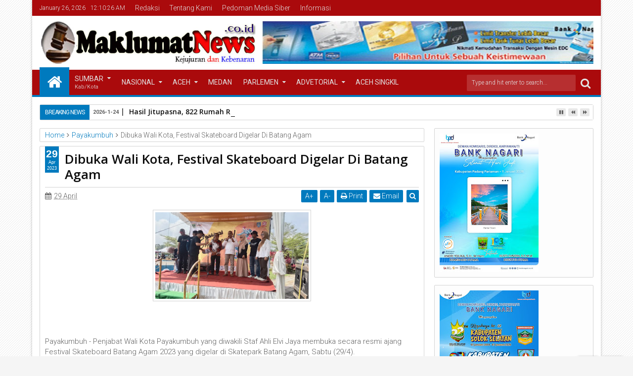

--- FILE ---
content_type: text/javascript; charset=UTF-8
request_url: https://www.maklumatnews.co.id/feeds/posts/default/-/Payakumbuh?max-results=6&orderby=published&alt=json-in-script&callback=jQuery111306763163705565987_1769386222409
body_size: 13499
content:
// API callback
jQuery111306763163705565987_1769386222409({"version":"1.0","encoding":"UTF-8","feed":{"xmlns":"http://www.w3.org/2005/Atom","xmlns$openSearch":"http://a9.com/-/spec/opensearchrss/1.0/","xmlns$blogger":"http://schemas.google.com/blogger/2008","xmlns$georss":"http://www.georss.org/georss","xmlns$gd":"http://schemas.google.com/g/2005","xmlns$thr":"http://purl.org/syndication/thread/1.0","id":{"$t":"tag:blogger.com,1999:blog-2688203630009681479"},"updated":{"$t":"2026-01-25T06:48:13.101+07:00"},"category":[{"term":"Payakumbuh"},{"term":"Maklumatnews"},{"term":"Tanah Datar"},{"term":"Sumatera Barat"},{"term":"Utama"},{"term":"Pemko Padang"},{"term":"Kabupaten Lima Puluh Kota"},{"term":"PDAM"},{"term":"Baru"},{"term":"Dprd payakumbuh"},{"term":"Terbaru"},{"term":"Berita Tanah Datar"},{"term":"Uin"},{"term":"Aceh"},{"term":"Aceh Singkil"},{"term":"Pemkab"},{"term":"Polri"},{"term":"Kota Padang"},{"term":"Pendidikan"},{"term":"PoldaSumbar"},{"term":"bpjs"},{"term":"Legislatif"},{"term":"Nasional"},{"term":"Politik"},{"term":"DPRD Tanah Datar"},{"term":"berita DPRD Tanah Datar"},{"term":"Dharmasraya"},{"term":"Sumatera Barat."},{"term":"DPR RI"},{"term":"Jakarta"},{"term":"Luak Limopuluah"},{"term":"TNI"},{"term":"Berita Tanah Datar Maklumatnews"},{"term":"Kota Padang."},{"term":"Liputan Khusus"},{"term":"Opini"},{"term":"Kabupaten Solok"},{"term":"Batam"},{"term":"Bukit Tinggi"},{"term":"Pembangunan"},{"term":"Peristiwa"},{"term":"Agama"},{"term":"Kab. Pesisir Selatan"},{"term":"Kriminal"},{"term":"Pasaman Barat"},{"term":"Polri."},{"term":"Sijunjung"},{"term":"berita Maklumatnews Tanah Datar"},{"term":"Agam"},{"term":"Bank Nagari"},{"term":"KAI Sumbar"},{"term":"Kapolda Sumbar"},{"term":"Kapolres Pasaman Barat"},{"term":"Kota Pariaman"},{"term":"Medan"},{"term":"Olahraga"},{"term":"Padang Pariaman"},{"term":"PolresDharmasraya"},{"term":"Solok"},{"term":"Sosial dan Budaya"},{"term":"kejadian"},{"term":"Adv DPRD kota Padang"},{"term":"Artikel"},{"term":"Bawaslu Tanah Datar"},{"term":"Beeita DPRD Tanah Datar"},{"term":"Berita DPRD Tanah Datat"},{"term":"Beruta Tanah Datar"},{"term":"Box Redaksi"},{"term":"DPRD"},{"term":"DPRD Sumbar"},{"term":"DPRD TD"},{"term":"Dirlantas Polda Sumbar"},{"term":"Ditkrimsus Polda Sumbar"},{"term":"Epyardi Asda"},{"term":"Jabar"},{"term":"Jakarta."},{"term":"Jawa Tengah"},{"term":"Kab. Pesisir Selatan."},{"term":"Kodim 0312\/Padang"},{"term":"Legis"},{"term":"MUA"},{"term":"Maklumatnews Tanah Datar"},{"term":"NasDem"},{"term":"Nasional."},{"term":"PD TIDAR Sumbar"},{"term":"Padang"},{"term":"Pariwara Bank Nagari"},{"term":"Pemko Padang."},{"term":"Perpani Sumbar"},{"term":"Polres"},{"term":"Polres Pasaman Barat"},{"term":"Polresta Padang"},{"term":"Sawahlunto"},{"term":"Sport"},{"term":"Sumatera Utara"},{"term":"Tanag Datar"},{"term":"Tanah Data Maklumatnew"},{"term":"Tanah Datar  Maklumatnews"},{"term":"berita DPRD Maklumatnews"},{"term":"berita Pemkab Tanah Datar"},{"term":"berita Tanah Daftar"},{"term":"berita TanahaDatar Maklumatnews"},{"term":"berura DPRD Tanah Datar"},{"term":"padang panjang."},{"term":"pasaman."},{"term":"pay"}],"title":{"type":"text","$t":"Maklumat"},"subtitle":{"type":"html","$t":""},"link":[{"rel":"http://schemas.google.com/g/2005#feed","type":"application/atom+xml","href":"https:\/\/www.maklumatnews.co.id\/feeds\/posts\/default"},{"rel":"self","type":"application/atom+xml","href":"https:\/\/www.blogger.com\/feeds\/2688203630009681479\/posts\/default\/-\/Payakumbuh?alt=json-in-script\u0026max-results=6\u0026orderby=published"},{"rel":"alternate","type":"text/html","href":"https:\/\/www.maklumatnews.co.id\/search\/label\/Payakumbuh"},{"rel":"hub","href":"http://pubsubhubbub.appspot.com/"},{"rel":"next","type":"application/atom+xml","href":"https:\/\/www.blogger.com\/feeds\/2688203630009681479\/posts\/default\/-\/Payakumbuh\/-\/Payakumbuh?alt=json-in-script\u0026start-index=7\u0026max-results=6\u0026orderby=published"}],"author":[{"name":{"$t":"Admin"},"uri":{"$t":"http:\/\/www.blogger.com\/profile\/00805857706384698579"},"email":{"$t":"noreply@blogger.com"},"gd$image":{"rel":"http://schemas.google.com/g/2005#thumbnail","width":"16","height":"16","src":"https:\/\/img1.blogblog.com\/img\/b16-rounded.gif"}}],"generator":{"version":"7.00","uri":"http://www.blogger.com","$t":"Blogger"},"openSearch$totalResults":{"$t":"607"},"openSearch$startIndex":{"$t":"1"},"openSearch$itemsPerPage":{"$t":"6"},"entry":[{"id":{"$t":"tag:blogger.com,1999:blog-2688203630009681479.post-287493454241731460"},"published":{"$t":"2024-01-08T15:00:00.000+07:00"},"updated":{"$t":"2024-01-09T15:00:28.856+07:00"},"category":[{"scheme":"http://www.blogger.com/atom/ns#","term":"bpjs"},{"scheme":"http://www.blogger.com/atom/ns#","term":"Payakumbuh"}],"title":{"type":"text","$t":"Pj. Wako Jasman Dukung Program JKN, Dorong Jumlah Kepesertaan"},"content":{"type":"html","$t":"\u003Cdiv class=\"separator\" style=\"clear: both; text-align: center;\"\u003E\u003Ca href=\"https:\/\/blogger.googleusercontent.com\/img\/b\/R29vZ2xl\/AVvXsEhyAUXxj83x0HEqcfNCqJHlF7aFICx4Ae_DU4JhdzKhhn3xWQLGafgRIvkJ7jzDLydYMPscKFfWoVoApPcrFPpfPzK-lcbnw27qGm_Aw-IIUurz0qNAFUQ-RLHksSgmmJbZTjsQhgR1t_KVF8MloKQ1R7FsZxC5avPWZx6XqIiSrkEDHixqF32qG5XSomZD\/s680\/IMG-20240109-WA0019.jpg\" imageanchor=\"1\" style=\"margin-left: 1em; margin-right: 1em;\"\u003E\u003Cimg border=\"0\" data-original-height=\"454\" data-original-width=\"680\" height=\"214\" src=\"https:\/\/blogger.googleusercontent.com\/img\/b\/R29vZ2xl\/AVvXsEhyAUXxj83x0HEqcfNCqJHlF7aFICx4Ae_DU4JhdzKhhn3xWQLGafgRIvkJ7jzDLydYMPscKFfWoVoApPcrFPpfPzK-lcbnw27qGm_Aw-IIUurz0qNAFUQ-RLHksSgmmJbZTjsQhgR1t_KVF8MloKQ1R7FsZxC5avPWZx6XqIiSrkEDHixqF32qG5XSomZD\/s320\/IMG-20240109-WA0019.jpg\" width=\"320\" \/\u003E\u003C\/a\u003E\u003C\/div\u003E\u003Cp\u003EPayakumbuh – Penjabat Wali Kota Payakumbuh Jasman menyampaikan bahwa Pemerintah Kota Payakumbuh mendukung Program JKN dan memastikan agar seluruh penduduk Kota Payakumbuh memiliki perlindungan dasar akan Jaminan Kesehatan dengan telah terdaftar sebagai peserta aktif Program JKN.\u003C\/p\u003E\u003Cp\u003E\u003Cbr \/\u003E\u003C\/p\u003E\u003Cp\u003EKomitmen tersebut telah dibuktikan oleh Kota Randang dengan kepesertaan JKN telah mencapai 99,05 persen,” kata Jasman kepada media baru-baru ini.\u003C\/p\u003E\u003Cp\u003E\u003Cbr \/\u003E\u003C\/p\u003E\u003Cp\u003ELebih jauh, Jasman menyebut Presiden telah menginstruksikan kepada 30 Kementerian\/Lembaga, termasuk para Kepala Daerah, untuk mengambil langkah-langkah strategis sesuai dengan tugas, fungsi dan kewenangan masing-masing dalam melakukan optimalisasi pelaksanaan Program Jaminan Kesehatan Nasional (JKN) demi tercapainya Jaminan Kesehatan Semesta atau Universal Health Coverage (UHC).\u003C\/p\u003E\u003Cp\u003E\u003Cbr \/\u003E\u003C\/p\u003E\u003Cp\u003EHal ini selaras dengan amanat Peraturan Presiden Republik Indonesia Nomor 18 Tahun 2020 tentang Rencana Pembangunan Jangka Menengah Nasional (RPJMN) Tahun 2020-2024 bahwa ditargetkan cakupan kepesertaan JKN dapat mencapai minimal 95% dari total penduduk pada tahun 2023 dan minimal 98% di Tahun 2024.\u003C\/p\u003E\u003Cp\u003E\u003Cbr \/\u003E\u003C\/p\u003E\u003Cp\u003E\"Dari awal kita sudah berpikir bahwa Kesehatan itu merupakan salah satu indikator yang sangat penting. Alhamdulillah pada tahun 2023 ini kita bisa mengungkit capaian UHC dan telah mendapat penghargaan dari pemerintah pusat,\" lanjut Jasman.\u003C\/p\u003E\u003Cp\u003E\u003Cbr \/\u003E\u003C\/p\u003E\u003Cp\u003EDengan capaian tersebut, Kota Payakumbuh telah menyandang predikat Universal Health Coverage (UHC). Capaian predikat UHC ini merupakan prestasi bersama seluruh unsur dan elemen di Kota Randang.\u003C\/p\u003E\u003Cp\u003E\u003Cbr \/\u003E\u003C\/p\u003E\u003Cp\u003E\"Saya sampaikan selamat dan terima kasih kepada jajaran saya, Kantor BPJS Cabang Payakumbuh, dan seluruh pemangku kepentingan yang telah bersama-sama mendukung pelaksanaan Program JKN di Kota Payakumbuh agar berjalan dengan baik,\" katanya.\u003C\/p\u003E\u003Cp\u003E\u003Cbr \/\u003E\u003C\/p\u003E\u003Cp\u003ESelain itu, capaian ini merupakan wujud komitmen nyata bahwa pemerintah telah hadir guna memastikan masyarakat Kota Payakumbuh telah memiliki akses terhadap jaminan pelayanan kesehatan yang bermutu.\u003C\/p\u003E\u003Cp\u003E\u003Cbr \/\u003E\u003C\/p\u003E\u003Cp\u003ELebih lanjut, Jasman juga telah menginstruksikan kepada seluruh dinas terkait untuk memberikan pelayanan peserta JKN dengan mudah, cepat, dan setara tanpa diskriminasi.\u003C\/p\u003E\u003Cp\u003E\u003Cbr \/\u003E\u003C\/p\u003E\u003Cp\u003EPemerintah Kota Payakumbuh sangat konsisten dalam mendukung dan mengoptimalkan Program JKN di Kota Payakumbuh. Keseriusan dalam mendukung Program JKN ini tergambar dalam proses penganggaran dan pembayaran iuran yang tertib dan lancar yang dilakukan oleh Pemerintah Kota Payakumbuh melalui dinas Kesehatan.\u003C\/p\u003E\u003Cp\u003E\u003Cbr \/\u003E\u003C\/p\u003E\u003Cp\u003E\"Saya harapkan OPD segera ambil langkah-langkah strategis untuk melakukan percepatan UHC ini, sehingga secara keseluruhan dapat mendukung capaian UHC Kota Payakumbuh dan bisa segera mencapai minimal 98% atau 100% di tahun 2024, bahkan di akhir tahun 2023 ini,\" ucapnya.\u0026nbsp;\u0026nbsp;\u003C\/p\u003E\u003Cp\u003E\u003Cbr \/\u003E\u003C\/p\u003E\u003Cp\u003EDengan telah tercapainya predikat UHC di Kota Payakumbuh layanan kesehatan yang diterima dan dirasakan oleh masyarakat diharapkan dapat lebih maksimal lagi.\u003C\/p\u003E\u003Cp\u003E\u003Cbr \/\u003E\u003C\/p\u003E\u003Cp\u003EJasman juga menyampaikan harapannya agar seluruh Fasilitas Kesehatan, baik Rumah Sakit pemerintah dan swasta maupun puskesmas\/klinik agar dapat memberikan layanan terbaiknya kepada masyarakat.\u003C\/p\u003E\u003Cp\u003E\u003Cbr \/\u003E\u003C\/p\u003E\u003Cp\u003ESementara itu Kepala Dinas Kesehatan Kota Payakumbuh menyampaikan pihaknya selalu melakukan rekonsiliasi, yakni verifikasi data kepesertaan PBPU dan BP Pemda yang diproses dengan beberapa sistem\/sub sistem yang berbeda berdasarkan dokumen sumber yang sama untuk meningkatkan validitas data setiap bulannya.\u003C\/p\u003E\u003Cp\u003ETerkait dukungannya, Kepala Dinas Sosial Kota Payakumbuh Irwan Suwandi juga menambahkan pihaknya selalu melakukan verifikasi data kepada peserta JKN yang ditanggung oleh PBI ABPD dan APBD, apabila ada peserta yang meninggal maka langsung diisi oleh peserta yang datanya telah mengantri untuk mengisi kuota peserta JKN-KIS yang iurannya dibiayai oleh APBD dan APBD.\u003C\/p\u003E\u003Cp\u003E“Kita terus melakukan dan memverifikasi adanya pembaharuan data yang kontiniu, itu kita lakukan sebagai bentuk dukungan penuh dari Pemerintah Kota Payakumbuh. Kita tentu berharap agenda ini berjalan dengan baik sebagaimana mestinya. Mari kita upayakan bersama untuk meningkatkan kesehatan dan kesejahteraan masyarakat Payakumbuh. Lalu, kita juga tidak lupa untuk menyiapkan kuota emergency, datanya juga jangan sampai ada yang berdempet,” ulasnya.\u003C\/p\u003E\u003Cp\u003EDihubungi terpisah, Kepala Kantor BPJS Kesehatan Cabang Payakumbuh Defiyanna Sayodase menyampaikan bahwa Kota Payakumbuh telah mencapai UHC dengan sangat baik pada tahun 2023, sesuai dengan yang ditargetkan.\u003C\/p\u003E\u003Cp\u003E\u003Cbr \/\u003E\u003C\/p\u003E\u003Cp\u003E\"Saya ucapkan selamat dan terima kasih atas kerja kerasnya. Sekali lagi diharapkan, Kota Payakumbuh dapat menjadi penggerak bagi seluruh wilayah lain untuk lebih meningkatkan dukungannya terhadap program JKN sebagai program strategis nasional,\" pungkasnya. (FS)\u003C\/p\u003E"},"link":[{"rel":"replies","type":"application/atom+xml","href":"https:\/\/www.maklumatnews.co.id\/feeds\/287493454241731460\/comments\/default","title":"Post Comments"},{"rel":"replies","type":"text/html","href":"https:\/\/www.maklumatnews.co.id\/2024\/01\/pj-wako-jasman-dukung-program-jkn.html#comment-form","title":"0 Comments"},{"rel":"edit","type":"application/atom+xml","href":"https:\/\/www.blogger.com\/feeds\/2688203630009681479\/posts\/default\/287493454241731460"},{"rel":"self","type":"application/atom+xml","href":"https:\/\/www.blogger.com\/feeds\/2688203630009681479\/posts\/default\/287493454241731460"},{"rel":"alternate","type":"text/html","href":"https:\/\/www.maklumatnews.co.id\/2024\/01\/pj-wako-jasman-dukung-program-jkn.html","title":"Pj. Wako Jasman Dukung Program JKN, Dorong Jumlah Kepesertaan"}],"author":[{"name":{"$t":"Unknown"},"email":{"$t":"noreply@blogger.com"},"gd$image":{"rel":"http://schemas.google.com/g/2005#thumbnail","width":"16","height":"16","src":"https:\/\/img1.blogblog.com\/img\/b16-rounded.gif"}}],"media$thumbnail":{"xmlns$media":"http://search.yahoo.com/mrss/","url":"https:\/\/blogger.googleusercontent.com\/img\/b\/R29vZ2xl\/AVvXsEhyAUXxj83x0HEqcfNCqJHlF7aFICx4Ae_DU4JhdzKhhn3xWQLGafgRIvkJ7jzDLydYMPscKFfWoVoApPcrFPpfPzK-lcbnw27qGm_Aw-IIUurz0qNAFUQ-RLHksSgmmJbZTjsQhgR1t_KVF8MloKQ1R7FsZxC5avPWZx6XqIiSrkEDHixqF32qG5XSomZD\/s72-c\/IMG-20240109-WA0019.jpg","height":"72","width":"72"},"thr$total":{"$t":"0"}},{"id":{"$t":"tag:blogger.com,1999:blog-2688203630009681479.post-4145904429210084949"},"published":{"$t":"2024-01-03T23:44:00.008+07:00"},"updated":{"$t":"2024-01-03T23:53:38.068+07:00"},"category":[{"scheme":"http://www.blogger.com/atom/ns#","term":"Payakumbuh"}],"title":{"type":"text","$t":"Wah! Ternyata Tugas Damkar Tak Hanya Memadamkan Api Saja Lho!"},"content":{"type":"html","$t":"\u003Cdiv class=\"separator\" style=\"clear: both; text-align: center;\"\u003E\u003Ca href=\"https:\/\/blogger.googleusercontent.com\/img\/b\/R29vZ2xl\/AVvXsEjTYYKm0pUG-lhwStdxRUuK_bG4BrCj4VGtSuXT09uEcyiZuizC9ABlFuUPd-q7Nb3jqxshd_N-Bt109OnzYmjHFr6NC7t3vwhhRW7kvuCQEG_K-D7U-rMpRRWXe2C-TQLA3KzBF79crfqwlPigwmhBoN-jidU1ydqCJRB5A1O5ZicMJBYfLJd27tYHQolQ\/s1599\/IMG-20240103-WA0059.jpg\" style=\"margin-left: 1em; margin-right: 1em;\"\u003E\u003Cimg border=\"0\" data-original-height=\"1186\" data-original-width=\"1599\" height=\"237\" src=\"https:\/\/blogger.googleusercontent.com\/img\/b\/R29vZ2xl\/AVvXsEjTYYKm0pUG-lhwStdxRUuK_bG4BrCj4VGtSuXT09uEcyiZuizC9ABlFuUPd-q7Nb3jqxshd_N-Bt109OnzYmjHFr6NC7t3vwhhRW7kvuCQEG_K-D7U-rMpRRWXe2C-TQLA3KzBF79crfqwlPigwmhBoN-jidU1ydqCJRB5A1O5ZicMJBYfLJd27tYHQolQ\/s320\/IMG-20240103-WA0059.jpg\" width=\"320\" \/\u003E\u003C\/a\u003E\u003C\/div\u003E\u003Cp\u003E\u003Cbr \/\u003E\u003C\/p\u003E\u003Cp\u003EPayakumbuh --- Mungkin banyak yang bertanya-tanya, pemadam kebakaran atau fire fighter itu selain memadamkan api kerjanya ngapain aja ya?\u003C\/p\u003E\u003Cp\u003ENah, untuk mengulasnya, media ini menanyakan kepada yang lebih berkompeten untuk menjawabnya, yakni pihak damkar itu sendiri.\u003C\/p\u003E\u003Cp\u003EKepala Bidang Pemadam Kebakaran Kota Payakumbuh Budi Kurniawan, Rabu (3\/3) kepada wartawan mengatakan sebenarnya tugas damkar ini banyak, selain penyelamatan manusia seperti penyelamatan korban kebakaran, kecelakaan lalu lintas, kecelakaan kerja, penyelamatan ketinggian, dll, mereka juga wajib untuk standby dan siap melayani masyarakat selama 24 jam.\u003C\/p\u003E\u003Cp\u003E\"Tugas pemadaman adalah satu dari lima tugas pokok Pemadam Kebakaran. Sesuai UU 23 tahun 2014 ada 5 tugas pokok Pemadam Kebakaran,\" kata Budi.\u003C\/p\u003E\u003Cp\u003EBudi menjelaskan, damkar memiliki tugas pokok terkait Pencegahan Kebakaran, Pemadaman Kebakaran, Penyelamatan (Kebakaran dan non Kebakaran), Pemberdayaan Masyarakat, dan Penanganan B3 (Bahan Berbahaya dan Beracun). Ditambah tugas inspeksi alat proteksi kebakaran dan Investigasi kebakaran.\u0026nbsp;\u003C\/p\u003E\u003Cp\u003E\"Cobalah sesekali datang ke kantor damkar, atau bisa juga kami terlihat di lapangan memberi edukasi dan sosialisasi pencegahan dan penanganan bahaya kebakaran dari usia dini sampai ke instansi-instansi,\" katanya\u0026nbsp;\u003C\/p\u003E\u003Cp\u003EDamkar juga melakukan kegiatan penyelamatan non kebakaran seperti evakuasi hewan (ular, biawak, sarang tawon, monyet, kucing ,babi, binturung, dll). Juga banyak lagi tugas penyelamatan non kebakaran seperti evakuasi cincin, kunci mobil tertinggal di dalam, kucing tersangkut di pohon, kerbau masuk dalam parit atau septik tank, anjing terjepit di pagar, musang masuk rumah, dan lain-lain.\u003C\/p\u003E\u003Cp\u003ENah, sudah jelas kan sekarang kalau sebenarnya Damkar itu sudah seperti kesatria atau penjaga keselamatan masyarakat dari bahaya, tugasnya banyak sekali.\u0026nbsp;\u003C\/p\u003E\u003Cp\u003EIntinya personil damkar dengan Sarana dan Prasarana yang dimiliki, SIAP melayani sekecil apapun bantuan yang dibutuhkan oleh masyarakat.\u003C\/p\u003E\u003Cp\u003EUntuk warga Kota Payakumbuh bisa meminta bantuan damkar untuk penyelamatan jiwa, atau evakuasi hewan berbisa dan berbahaya seperti tawon, biawak, ular, dan hewan lainnya dengan menghubungi quick response Pemadam Kebakaran di nomor 0752-92913.\u0026nbsp;\u003C\/p\u003E\u003Cp\u003EWajib disimpan nomornya ya, karena suatu waktu kita pasti membutuhkan bantuan damkar. (FS)\u003C\/p\u003E"},"link":[{"rel":"replies","type":"application/atom+xml","href":"https:\/\/www.maklumatnews.co.id\/feeds\/4145904429210084949\/comments\/default","title":"Post Comments"},{"rel":"replies","type":"text/html","href":"https:\/\/www.maklumatnews.co.id\/2024\/01\/wah-ternyata-tugas-damkar-tak-hanya.html#comment-form","title":"0 Comments"},{"rel":"edit","type":"application/atom+xml","href":"https:\/\/www.blogger.com\/feeds\/2688203630009681479\/posts\/default\/4145904429210084949"},{"rel":"self","type":"application/atom+xml","href":"https:\/\/www.blogger.com\/feeds\/2688203630009681479\/posts\/default\/4145904429210084949"},{"rel":"alternate","type":"text/html","href":"https:\/\/www.maklumatnews.co.id\/2024\/01\/wah-ternyata-tugas-damkar-tak-hanya.html","title":"Wah! Ternyata Tugas Damkar Tak Hanya Memadamkan Api Saja Lho!"}],"author":[{"name":{"$t":"Unknown"},"email":{"$t":"noreply@blogger.com"},"gd$image":{"rel":"http://schemas.google.com/g/2005#thumbnail","width":"16","height":"16","src":"https:\/\/img1.blogblog.com\/img\/b16-rounded.gif"}}],"media$thumbnail":{"xmlns$media":"http://search.yahoo.com/mrss/","url":"https:\/\/blogger.googleusercontent.com\/img\/b\/R29vZ2xl\/AVvXsEjTYYKm0pUG-lhwStdxRUuK_bG4BrCj4VGtSuXT09uEcyiZuizC9ABlFuUPd-q7Nb3jqxshd_N-Bt109OnzYmjHFr6NC7t3vwhhRW7kvuCQEG_K-D7U-rMpRRWXe2C-TQLA3KzBF79crfqwlPigwmhBoN-jidU1ydqCJRB5A1O5ZicMJBYfLJd27tYHQolQ\/s72-c\/IMG-20240103-WA0059.jpg","height":"72","width":"72"},"thr$total":{"$t":"0"}},{"id":{"$t":"tag:blogger.com,1999:blog-2688203630009681479.post-214513810469834060"},"published":{"$t":"2024-01-03T18:30:00.003+07:00"},"updated":{"$t":"2024-01-03T18:30:44.264+07:00"},"category":[{"scheme":"http://www.blogger.com/atom/ns#","term":"Payakumbuh"}],"title":{"type":"text","$t":"Dilema Sampah Di Kota Payakumbuh, Pj. Wako Jasman Upayakan Solusi Semaksimal Mungkin"},"content":{"type":"html","$t":"\u003Cdiv class=\"separator\" style=\"clear: both; text-align: center;\"\u003E\u003Ca href=\"https:\/\/blogger.googleusercontent.com\/img\/b\/R29vZ2xl\/AVvXsEha1-sNfcSCipifaw4W-VJsvjVTo0IPQouQdTUr_FNa4zYV4J6zG6iXalGh_iUKjZ6AHZPyTSAcrALuK3ISAsBfdwoOeX7XxjXHMDCHJ0ZeCX_FpJyWk3WPJKLO-vEH13ObgSlzFcfqHCN6SwXD5CKrCiV7q4yAYCkAe9BboXriEzFybelkWxeOmVgJcv-x\/s1280\/IMG-20240101-WA0020.jpg\" imageanchor=\"1\" style=\"margin-left: 1em; margin-right: 1em;\"\u003E\u003Cimg border=\"0\" data-original-height=\"590\" data-original-width=\"1280\" height=\"148\" src=\"https:\/\/blogger.googleusercontent.com\/img\/b\/R29vZ2xl\/AVvXsEha1-sNfcSCipifaw4W-VJsvjVTo0IPQouQdTUr_FNa4zYV4J6zG6iXalGh_iUKjZ6AHZPyTSAcrALuK3ISAsBfdwoOeX7XxjXHMDCHJ0ZeCX_FpJyWk3WPJKLO-vEH13ObgSlzFcfqHCN6SwXD5CKrCiV7q4yAYCkAe9BboXriEzFybelkWxeOmVgJcv-x\/s320\/IMG-20240101-WA0020.jpg\" width=\"320\" \/\u003E\u003C\/a\u003E\u003C\/div\u003E\u003Cbr \/\u003E\u003Cp\u003E\u003Cbr \/\u003E\u003C\/p\u003E\u003Cp\u003EPayakumbuh --- Akibat longsor yang terjadi pada Tempat Pembuangan Akhir (TPA) Regional menyebabkan permasalahan adanya tumpukan sampah sejak seminggu terakhir di Kota Payakumbuh, dan itu berbuah dilema baik bagi masyarakat maupun Pemerintah Kota Payakumbuh.\u003C\/p\u003E\u003Cp\u003E\u003Cbr \/\u003E\u003C\/p\u003E\u003Cp\u003EPenjabat Wali Kota Payakumbuh Jasman Rizal didampingi Kepala Dinas Kominfo Junaidi mengatakan pihak pemerintah telah mengupayakan berbagai upaya semaksimal mungkin untuk mengentaskan masalah ini. Kondisi tumpuk sampah yang sudah sangat luar biasa, beberapa waktu lalu pihaknya bisa membuang sampah dari Kota Payakumbuh ke TPA di Kota Sawahlunto, namun karena terjadi longsor, pihaknya tidak bisa membuang sampah disana karena dikhawatirkan akan membahayakan petugas.\u003C\/p\u003E\u003Cp\u003E\u003Cbr \/\u003E\u003C\/p\u003E\u003Cp\u003E\"Melihat kondisi itu, kami dan jajaran terus memutar otak mencarikan solusi agar masalah sampah di Payakumbuh bisa terselesaikan. Salah satu solusi sementara adalah dengan menjalin kerja sama dengan daerah lain di Provinsi Sumatera Barat untuk menampung sampah dari Kota Payakumbuh di TPA mereka. Produksi sampah di Kota Payakumbuh cukup banyak, ada puluhan ton setiap hari, dengan akumulasi beberapa hari saja menyebabkan tumpukan sampah di beberapa titik dan kami berupaya agar masalah ini tuntas. Alhamdulillah kita bisa kerja sama dengan Pemerintah Kota Padang untuk hal ini,\" ujarnya kepada media, Rabu (3\/3).\u003C\/p\u003E\u003Cp\u003E\u003Cbr \/\u003E\u003C\/p\u003E\u003Cp\u003EJasman tidak patah semangat dan terus berkoordinasi dengan kabupaten\/kota lain untuk bersedia menampung sampah dari Kota Payakumbuh. Sejak 29 Desember lalu pihaknya telah mengirimkan 15 truk sampah untuk pertama kalinya ke TPA Aia Dingin Padang. Ia menjelaskan, dalam situasi normal, Kota Payakumbuh membuang sampah ke TPA Regional Payakumbuh 2 kali sehari, siang dan malam hari.\u003C\/p\u003E\u003Cp\u003E\u003Cbr \/\u003E\u003C\/p\u003E\u003Cp\u003E\"Dengan kondisi saat ini, Kota Payakumbuh harus membuang sampah ke TPA Aia Dingin Padang, maka maksimal pengiriman sampah hanya 1 kali dalam sehari dengan jumlah sampah 15-16 truk, sehingga terjadi perlambatan dalam alur pengambilan sampah di jalan-jalan. Kondisi ini bukan hanya karena jarak tempuh yang jauh, tetapi tidak semua armada truk kita bisa berangkat ke Padang, dikarenakan masalah kondisi kelayakan kendaraan dan keselamatan petugas,” jelasnya.\u003C\/p\u003E\u003Cp\u003E\u003Cbr \/\u003E\u003C\/p\u003E\u003Cp\u003EJasman juga menambahkan, masih adanya tumpukan sampah di beberapa titik saat ini itu akan diselesaikan Pemko dalam tempo sesingkat-singkatnya, mengingat selain merusak estetika, juga menimbulkan polusi bau tak sedap di dekat tumpukan sampah tersebut.\u003C\/p\u003E\u003Cp\u003E\u003Cbr \/\u003E\u003C\/p\u003E\u003Cp\u003E\"Biaya yang dikeluarkan cukup besar dan banyaknya waktu untuk mendistribusikan sampah ke TPA di Kota padang. Kami mohon kepada masyarakat agar dapat maklum dan bersabar, kami pasti akan selesaikan masalah ini,\" katanya.\u003C\/p\u003E\u003Cp\u003E\u003Cbr \/\u003E\u003C\/p\u003E\u003Cp\u003EJasman menyebut sesuai dengan instruksi Wali Kota Payakumbuh, becak motor kelurahan tidak lagi mengambil sampah-sampah rumah tangga yang belum terpilah.\u003C\/p\u003E\u003Cp\u003E\u003Cbr \/\u003E\u003C\/p\u003E\u003Cp\u003ESenada, Kepala Dinas LH Desmon Corina juga menghimbau masyarakat agar meminimalisir produksi sampah rumah tangga dengan melakukan pemilahan kepada sampah organik dan anorganik. Sampah organik dikubur dan anorganik seperti plastik dan kertas diproses untuk bisa dijual ke pengumpul barang bekas.\u003C\/p\u003E\u003Cp\u003E\u003Cbr \/\u003E\u003C\/p\u003E\u003Cp\u003E\"Kita harus bisa berinovasi menghadapi problem lingkungan saat ini, fungsi meminimalisir sampah ditumpuk adalah bentuk cinta kita kepada lingkungan,\" ujarnya. (FS)\u003C\/p\u003E"},"link":[{"rel":"replies","type":"application/atom+xml","href":"https:\/\/www.maklumatnews.co.id\/feeds\/214513810469834060\/comments\/default","title":"Post Comments"},{"rel":"replies","type":"text/html","href":"https:\/\/www.maklumatnews.co.id\/2024\/01\/dilema-sampah-di-kota-payakumbuh-pj.html#comment-form","title":"0 Comments"},{"rel":"edit","type":"application/atom+xml","href":"https:\/\/www.blogger.com\/feeds\/2688203630009681479\/posts\/default\/214513810469834060"},{"rel":"self","type":"application/atom+xml","href":"https:\/\/www.blogger.com\/feeds\/2688203630009681479\/posts\/default\/214513810469834060"},{"rel":"alternate","type":"text/html","href":"https:\/\/www.maklumatnews.co.id\/2024\/01\/dilema-sampah-di-kota-payakumbuh-pj.html","title":"Dilema Sampah Di Kota Payakumbuh, Pj. Wako Jasman Upayakan Solusi Semaksimal Mungkin"}],"author":[{"name":{"$t":"Unknown"},"email":{"$t":"noreply@blogger.com"},"gd$image":{"rel":"http://schemas.google.com/g/2005#thumbnail","width":"16","height":"16","src":"https:\/\/img1.blogblog.com\/img\/b16-rounded.gif"}}],"media$thumbnail":{"xmlns$media":"http://search.yahoo.com/mrss/","url":"https:\/\/blogger.googleusercontent.com\/img\/b\/R29vZ2xl\/AVvXsEha1-sNfcSCipifaw4W-VJsvjVTo0IPQouQdTUr_FNa4zYV4J6zG6iXalGh_iUKjZ6AHZPyTSAcrALuK3ISAsBfdwoOeX7XxjXHMDCHJ0ZeCX_FpJyWk3WPJKLO-vEH13ObgSlzFcfqHCN6SwXD5CKrCiV7q4yAYCkAe9BboXriEzFybelkWxeOmVgJcv-x\/s72-c\/IMG-20240101-WA0020.jpg","height":"72","width":"72"},"thr$total":{"$t":"0"}},{"id":{"$t":"tag:blogger.com,1999:blog-2688203630009681479.post-6926369823137594788"},"published":{"$t":"2023-12-27T12:15:00.002+07:00"},"updated":{"$t":"2023-12-29T12:16:04.210+07:00"},"category":[{"scheme":"http://www.blogger.com/atom/ns#","term":"Payakumbuh"}],"title":{"type":"text","$t":"Banjir Kembali Terjang Nagari Taram, Bambang Zulwadi Harapkan Pemerintah Lanjutkan Program Normalisasi Sungai Batang Sinamar"},"content":{"type":"html","$t":"\u003Cdiv class=\"separator\" style=\"clear: both; text-align: center;\"\u003E\u003Ca href=\"https:\/\/blogger.googleusercontent.com\/img\/b\/R29vZ2xl\/AVvXsEi1EBWJ6DzXbPtkO7Zkt70GGZSa2ZMkkENLdNt7BYYrURc1UQQRAsK9GoUUXXGPdgzIMiHr-e1cWH9zF6u4z-xAwQxSRgj0pwd_1eJdFQ0EOMoDl255EQ456JlRbZpL0JYLV2NG-DJmsBjP1oZ0AfNc62E-MiR2EJIBUFFym6lqTYe8ZoxvbmeSDFtmDUb7\/s1600\/IMG-20231229-WA0011.jpg\" imageanchor=\"1\" style=\"margin-left: 1em; margin-right: 1em;\"\u003E\u003Cimg border=\"0\" data-original-height=\"1196\" data-original-width=\"1600\" height=\"239\" src=\"https:\/\/blogger.googleusercontent.com\/img\/b\/R29vZ2xl\/AVvXsEi1EBWJ6DzXbPtkO7Zkt70GGZSa2ZMkkENLdNt7BYYrURc1UQQRAsK9GoUUXXGPdgzIMiHr-e1cWH9zF6u4z-xAwQxSRgj0pwd_1eJdFQ0EOMoDl255EQ456JlRbZpL0JYLV2NG-DJmsBjP1oZ0AfNc62E-MiR2EJIBUFFym6lqTYe8ZoxvbmeSDFtmDUb7\/s320\/IMG-20231229-WA0011.jpg\" width=\"320\" \/\u003E\u003C\/a\u003E\u003C\/div\u003E\u003Cp\u003E\u003Cbr \/\u003E\u003C\/p\u003E\u003Cp\u003ELimapuluh Kota -- Meski sempat kembali normal dalam beberapa hari terakhir, namun akibat intensitas hujan yang tinggi hingga Selasa (26\/12\/2023) malam. Menyebabkan beberapa lokasi Kabupaten Limapuluh Kota kembali direndam oleh banjir.\u003C\/p\u003E\u003Cp\u003E\u003Cbr \/\u003E\u003C\/p\u003E\u003Cp\u003EHal tersebut terlihat dibeberapa titik yang diantaranya dilokasi Jorong Subarang Nagari Taram Kecamatan Harau. Hal tersebut dibenarkan oleh salah satu tokoh masyarakat Bambang Zulwadi yang juga mantan kepala jorong Subarang Nagari taram. Menurut bambang, meski saat ini banjir yang merendam daerah tersebut tidak separah yang terjadi pada awal bulan ini. Namun mengakibatkan ratusan hektar ladang dan sawah rusak akibat banjir saat ini.\u003C\/p\u003E\u003Cp\u003E\u003Cbr \/\u003E\u003C\/p\u003E\u003Cp\u003E\"Saat ini memang daerah kita kembali direndam oleh banjir akibat sungai yang meluap, namun kita bersyukur banjir kali ini tidak separah yang terjadi pada beberapa waktu sebelumnya. Saat ini banjir mengakibatkan tujuh Kepala Keluarga terdampak banjir sekarang ini.\" Ujarnya.\u003C\/p\u003E\u003Cp\u003E\u003Cbr \/\u003E\u003C\/p\u003E\u003Cp\u003EBambang juga menambahkan, selain mengakibatkan tujuh Kepala Keluarga terdampak oleh bencana banjir tersebut, namun juga mengakibatkan ratusan hektar sawah serta ladang milik warga rusak parah akibat terendam air yang terjadi sejak Selasa (26\/12\/2023) sore.\u003C\/p\u003E\u003Cp\u003E\"Meski banjir yang terjadi saat ini tidak separah yang terjadi pada beberapa waktu yang lalu, namun bencana banjir saat ini mengakibatkan tujuh kepala keluarga menjadi terdampak akibat debit air yang selalu bertambah dan intensitas hujan yang masih tinggi. Tak hanya itu. Seratus hektar lebih sawah dan ladang milik warga berupa padi, cabai, dan jagung rusak parah. Untuk banjir beberapa waktu sebelumnya mengakibatkan 234 Kepala Keluarga terdampak banjir.\" Tambahnya.\u003C\/p\u003E\u003Cp\u003E\u003Cbr \/\u003E\u003C\/p\u003E\u003Cp\u003E\"Harapan kita agar pemerintah dapat melanjutkan program normalisasi sungai batang sinamar, sehingga warga yang selalu was-was saat hujan terjadi merasa tidak khawatir lagi. Sebab daerah kita ini merupakan langganan lokasi yang diterjang banjir ketika musim penghujan datang.\" Pungkas Bambang Zulwadi.\u0026nbsp; (Tim)\u003C\/p\u003E"},"link":[{"rel":"replies","type":"application/atom+xml","href":"https:\/\/www.maklumatnews.co.id\/feeds\/6926369823137594788\/comments\/default","title":"Post Comments"},{"rel":"replies","type":"text/html","href":"https:\/\/www.maklumatnews.co.id\/2023\/12\/banjir-kembali-terjang-nagari-taram.html#comment-form","title":"0 Comments"},{"rel":"edit","type":"application/atom+xml","href":"https:\/\/www.blogger.com\/feeds\/2688203630009681479\/posts\/default\/6926369823137594788"},{"rel":"self","type":"application/atom+xml","href":"https:\/\/www.blogger.com\/feeds\/2688203630009681479\/posts\/default\/6926369823137594788"},{"rel":"alternate","type":"text/html","href":"https:\/\/www.maklumatnews.co.id\/2023\/12\/banjir-kembali-terjang-nagari-taram.html","title":"Banjir Kembali Terjang Nagari Taram, Bambang Zulwadi Harapkan Pemerintah Lanjutkan Program Normalisasi Sungai Batang Sinamar"}],"author":[{"name":{"$t":"Unknown"},"email":{"$t":"noreply@blogger.com"},"gd$image":{"rel":"http://schemas.google.com/g/2005#thumbnail","width":"16","height":"16","src":"https:\/\/img1.blogblog.com\/img\/b16-rounded.gif"}}],"media$thumbnail":{"xmlns$media":"http://search.yahoo.com/mrss/","url":"https:\/\/blogger.googleusercontent.com\/img\/b\/R29vZ2xl\/AVvXsEi1EBWJ6DzXbPtkO7Zkt70GGZSa2ZMkkENLdNt7BYYrURc1UQQRAsK9GoUUXXGPdgzIMiHr-e1cWH9zF6u4z-xAwQxSRgj0pwd_1eJdFQ0EOMoDl255EQ456JlRbZpL0JYLV2NG-DJmsBjP1oZ0AfNc62E-MiR2EJIBUFFym6lqTYe8ZoxvbmeSDFtmDUb7\/s72-c\/IMG-20231229-WA0011.jpg","height":"72","width":"72"},"thr$total":{"$t":"0"}},{"id":{"$t":"tag:blogger.com,1999:blog-2688203630009681479.post-4064259423987652185"},"published":{"$t":"2023-12-18T12:33:00.003+07:00"},"updated":{"$t":"2023-12-18T12:33:28.595+07:00"},"category":[{"scheme":"http://www.blogger.com/atom/ns#","term":"Payakumbuh"}],"title":{"type":"text","$t":"Edward DF Mancing Maniak Bersama Masyarakat Payolinyam \u0026 Sekitarnya"},"content":{"type":"html","$t":"\u003Cdiv class=\"separator\" style=\"clear: both; text-align: center;\"\u003E\u003Ca href=\"https:\/\/blogger.googleusercontent.com\/img\/b\/R29vZ2xl\/AVvXsEgnxijyBHXKdHxS2NN5yBypoz2pLPbNSTmQDcaI8w8bvJ4HXL05QhuRNQKUp-YA3PJIBFjLZhiMJW75ejyTJDqXTXwXebtmLyTNBYwR42JUYIKZ8vBECjaudLFljWTx6CC5wpW8w3qmHb-tSfi3zAo18crASq-EHB3DxzS4IAsgnmvhLsIDEr-V8LIoI0Sn\/s1600\/IMG-20231218-WA0033.jpg\" imageanchor=\"1\" style=\"margin-left: 1em; margin-right: 1em;\"\u003E\u003Cimg border=\"0\" data-original-height=\"1237\" data-original-width=\"1600\" height=\"247\" src=\"https:\/\/blogger.googleusercontent.com\/img\/b\/R29vZ2xl\/AVvXsEgnxijyBHXKdHxS2NN5yBypoz2pLPbNSTmQDcaI8w8bvJ4HXL05QhuRNQKUp-YA3PJIBFjLZhiMJW75ejyTJDqXTXwXebtmLyTNBYwR42JUYIKZ8vBECjaudLFljWTx6CC5wpW8w3qmHb-tSfi3zAo18crASq-EHB3DxzS4IAsgnmvhLsIDEr-V8LIoI0Sn\/s320\/IMG-20231218-WA0033.jpg\" width=\"320\" \/\u003E\u003C\/a\u003E\u003C\/div\u003E\u003Cp\u003E\u003Cbr \/\u003E\u003C\/p\u003E\u003Cp\u003EPAYAKUMBUH - Anggota DPRD Kota Payakumbuh Edward DF, S.Sos, Minggu (17\/12\/2023) mancing maniak bersama masyarakat Payolinyam Nagari Koto Nan Gadang Kelurahan Tigo Koto Dibaruah Kecamatan Payakumbuh Utara.\u003C\/p\u003E\u003Cp\u003E\u003Cbr \/\u003E\u003C\/p\u003E\u003Cp\u003EDalam ajang merentang joran pancing tersebut Edward DF politisi Partai Persatuan Pembangunan (PPP) yang pada Pemilu 2024 mendatang Calon Anggota DPRD Provinsi Sumatera Barat bekerjasama dengan kalangan muda setempat yang dipimpin Dora Marsya Yuni.\u003C\/p\u003E\u003Cp\u003E\u003Cbr \/\u003E\u003C\/p\u003E\u003Cp\u003E\"Beberapa waktu lalu pemuda Payolinyam yang dipimpin Edo (panggilan akrab Dora Marsya Yuni) menemui kita. Mereka meminta kita untuk mensponsori mancing maniak. Karena kegiatan ini dikordinir para anak muda kita bersedia karena kita cinta anak muda,\" ujar Edward DF yang juga Wakil Ketua Majelis Pemuda Indonesia (MPI) DPD KNPI dan Majelis Pertimbangan Karang Taruna (MPKT) Kota Payakumbuh.\u003C\/p\u003E\u003Cp\u003E\u003Cbr \/\u003E\u003C\/p\u003E\u003Cp\u003EDi sela-sela masyarakat merentang joran tersebut, Edward DF yang sehari-hari adalah Anggota Komisi B, Anggota Bamus dan Anggota Badan Kehormatan DPRD Kota Payakumbuh mohon dukungan dan doa dalam berkompetisi untuk bisa duduk sebagai legiskator di DPRD Sumbar.\u003C\/p\u003E\u003Cp\u003E\u003Cbr \/\u003E\u003C\/p\u003E\u003Cp\u003E\"Jika saya duduk di DPRD Provinsi Sumatera Barat kegiatan kini kita gelar setiap tahun,\" harap Edward DF yang di Nahdlatul Ulama (NU) dan LKAAM Kota Payakumbuh sebagai Mutasyar\/penasehat dan pengurus di bidang pemuda olahraga dan permainan anak nagari.\u003C\/p\u003E\u003Cp\u003E\u003Cbr \/\u003E\u003C\/p\u003E\u003Cp\u003EKepada awak media Edo menyebutkan tanggapan masyarakat terhadap Edward DF cukup baik. Bapak Edward DF ramah, murah senyum dan mau berbaur dengan masyarakat. \"Kalau mambao caleg yang sarupo Bapak Edward DF tu yo?\" Kata Edo mengulang sambutan masyarakat terhadap Edward DF Anggota DPRD Payakumbuh City of Randang dua periode itu.\u003C\/p\u003E\u003Cp\u003E\u003Cbr \/\u003E\u003C\/p\u003E\u003Cp\u003EDalam mengkordinir mancing manik itu, Edo didampingi Yondri Tasman, Deki, Remon dan lainnya. Begitu pula induak-induak, sementara para pecandu merentang joran pancing mereka memasak untuk makan bersama di atas daun.\u0026nbsp; (FS)\u003C\/p\u003E"},"link":[{"rel":"replies","type":"application/atom+xml","href":"https:\/\/www.maklumatnews.co.id\/feeds\/4064259423987652185\/comments\/default","title":"Post Comments"},{"rel":"replies","type":"text/html","href":"https:\/\/www.maklumatnews.co.id\/2023\/12\/edward-df-mancing-maniak-bersama.html#comment-form","title":"0 Comments"},{"rel":"edit","type":"application/atom+xml","href":"https:\/\/www.blogger.com\/feeds\/2688203630009681479\/posts\/default\/4064259423987652185"},{"rel":"self","type":"application/atom+xml","href":"https:\/\/www.blogger.com\/feeds\/2688203630009681479\/posts\/default\/4064259423987652185"},{"rel":"alternate","type":"text/html","href":"https:\/\/www.maklumatnews.co.id\/2023\/12\/edward-df-mancing-maniak-bersama.html","title":"Edward DF Mancing Maniak Bersama Masyarakat Payolinyam \u0026 Sekitarnya"}],"author":[{"name":{"$t":"Unknown"},"email":{"$t":"noreply@blogger.com"},"gd$image":{"rel":"http://schemas.google.com/g/2005#thumbnail","width":"16","height":"16","src":"https:\/\/img1.blogblog.com\/img\/b16-rounded.gif"}}],"media$thumbnail":{"xmlns$media":"http://search.yahoo.com/mrss/","url":"https:\/\/blogger.googleusercontent.com\/img\/b\/R29vZ2xl\/AVvXsEgnxijyBHXKdHxS2NN5yBypoz2pLPbNSTmQDcaI8w8bvJ4HXL05QhuRNQKUp-YA3PJIBFjLZhiMJW75ejyTJDqXTXwXebtmLyTNBYwR42JUYIKZ8vBECjaudLFljWTx6CC5wpW8w3qmHb-tSfi3zAo18crASq-EHB3DxzS4IAsgnmvhLsIDEr-V8LIoI0Sn\/s72-c\/IMG-20231218-WA0033.jpg","height":"72","width":"72"},"thr$total":{"$t":"0"}},{"id":{"$t":"tag:blogger.com,1999:blog-2688203630009681479.post-112752460500991976"},"published":{"$t":"2023-12-17T21:56:00.005+07:00"},"updated":{"$t":"2023-12-20T01:23:50.172+07:00"},"category":[{"scheme":"http://www.blogger.com/atom/ns#","term":"Dprd payakumbuh"},{"scheme":"http://www.blogger.com/atom/ns#","term":"Payakumbuh"}],"title":{"type":"text","$t":"Rapat Paripurna HUT Kota Payakumbuh Yang Terakhir? Ini Kata Wakil Rakyat"},"content":{"type":"html","$t":"\u003Cdiv class=\"separator\" style=\"clear: both; text-align: center;\"\u003E\u003Ca href=\"https:\/\/blogger.googleusercontent.com\/img\/b\/R29vZ2xl\/AVvXsEgnYFsmu4E512PelpRly_Jif1d-dfodYwKkju3LWMySNNphJcOUN-dipaZKyIuPUR7wuSFkd6wW2umCTYov2cAZGJEs1oRbQ7umjMKB1birBnYvexgGaMC91AsfdA6iYTejmWWCUeAT-Mqc7ADoJOI_7kdL3CfU8pCa1LG-38OQllUv0SL3-L5UZIDIdS9u\/s1616\/DSC09525.JPG\" style=\"margin-left: 1em; margin-right: 1em;\"\u003E\u003Cimg border=\"0\" data-original-height=\"1080\" data-original-width=\"1616\" height=\"214\" src=\"https:\/\/blogger.googleusercontent.com\/img\/b\/R29vZ2xl\/AVvXsEgnYFsmu4E512PelpRly_Jif1d-dfodYwKkju3LWMySNNphJcOUN-dipaZKyIuPUR7wuSFkd6wW2umCTYov2cAZGJEs1oRbQ7umjMKB1birBnYvexgGaMC91AsfdA6iYTejmWWCUeAT-Mqc7ADoJOI_7kdL3CfU8pCa1LG-38OQllUv0SL3-L5UZIDIdS9u\/s320\/DSC09525.JPG\" width=\"320\" \/\u003E\u003C\/a\u003E\u003C\/div\u003E\u003Cp\u003E\u003Cbr \/\u003E\u003C\/p\u003E\u003Cp\u003EPayakumbuh --- Rapat Paripurna Hari Ulang Tahun (HUT) Kota Payakumbuh ke 53 pada tahun 2023 menjadi rapat paripurna terakhir yang diikuti oleh 25 anggota DPRD Kota Payakumbuh periode 2019-2024.\u003C\/p\u003E\u003Cp\u003E\u003Cbr \/\u003E\u003C\/p\u003E\u003Cp\u003EBagaimana tanggapan mereka dengan ulang tahun Kota Randang ke 53? Apakah harapan mereka di akhir periode ini? Dan apa saja PR yang masih dibutuhkan oleh Pemko Payakumbuh?\u003C\/p\u003E\u003Cp\u003E\u003Cbr \/\u003E\u003C\/p\u003E\u003Cp\u003EMedia ini berhasil mewawancara beberapa wakil rakyat yang hadir pada Rapat Paripurna tersebut di kantor DPRD Kota Payakumbuh, Minggu (17\/12).\u003C\/p\u003E\u003Cdiv class=\"separator\" style=\"clear: both; text-align: center;\"\u003E\u003Ca href=\"https:\/\/blogger.googleusercontent.com\/img\/b\/R29vZ2xl\/AVvXsEjM-CZ_CMAmLRXqluZLN3xpGjQZ9CmokhcJ-NHDIWAQHzlw3hdFlk4Q1m9lXsjrQESyvI3x_qWGwVNnnbvmHoaJFBvJVhzt_gBbkHfJjxbIFfa96FlhiSVe5qi6LvI8SMQRaAlTTDq35uxqFRqbVJQVwxai0S9OamSuJS1e3W0zMhwN9b6blfiYdHKQdUel\/s1418\/IMG_20231217_215039.jpg\" style=\"margin-left: 1em; margin-right: 1em;\"\u003E\u003Cimg border=\"0\" data-original-height=\"1418\" data-original-width=\"1080\" height=\"320\" src=\"https:\/\/blogger.googleusercontent.com\/img\/b\/R29vZ2xl\/AVvXsEjM-CZ_CMAmLRXqluZLN3xpGjQZ9CmokhcJ-NHDIWAQHzlw3hdFlk4Q1m9lXsjrQESyvI3x_qWGwVNnnbvmHoaJFBvJVhzt_gBbkHfJjxbIFfa96FlhiSVe5qi6LvI8SMQRaAlTTDq35uxqFRqbVJQVwxai0S9OamSuJS1e3W0zMhwN9b6blfiYdHKQdUel\/s320\/IMG_20231217_215039.jpg\" width=\"244\" \/\u003E\u003C\/a\u003E\u003C\/div\u003E\u003Cp\u003EWakil Ketua DPRD Armen Faindal menyampaikan Kota Payakumbuh terus bertransformasi dan terus dipersolek melalui kebijakan pemerintah kota, tentu saja apa yang sudah dijalankan DPRD bersama Pemko selama ini harus dilanjutkan.\u003C\/p\u003E\u003Cp\u003E\u003Cbr \/\u003E\u003C\/p\u003E\u003Cp\u003E\"Barang kali kami yang saat ini menjadi anggota DPRD, mudah-mudahan masih diberi amanah oleh masyarakat untuk meneruskan program yang sudah disusun bersama. Mana yang perlu diperbaiki dan kita lakukan perubahan ke arah yang lebih baik lagi,\" tuturnya.\u003C\/p\u003E\u003Cp\u003E\u003Cbr \/\u003E\u003C\/p\u003E\u003Cp\u003EMenurut Politikus Demokrat itu, pemerintah telah membuat infrastruktur yang bagus, namun perlu ditingkatkan pelayanan umum, termasuk yang utama adalah layanan kesehatan di rumah sakit dan puskesmas.\u003C\/p\u003E\u003Cp\u003E\u003Cbr \/\u003E\u003C\/p\u003E\u003Cp\u003E\"Kita melihat Pemko kedepan perlu untuk fokus pada pembangunan sumber daya manusia dibarengi dengan pembangunan ekonomi untuk mengentaskan kemiskinan. Pengembangan ekonomi disini bersumber dari SDM, kita di DPRD terus menyampaikan kepada Pemko kalau salah satu penyebab utama kemiskinan karena minimnya pendidikan,\" ungkapnya.\u003C\/p\u003E\u003Cp\u003E\u003Cbr \/\u003E\u003C\/p\u003E\u003Cp\u003E\"Lihat saja di daerah lain, mereka punya program satu sarjana satu keluarga, ini bisa diadaptasi oleh kita dan nanti bisa disesuaikan dengan dana daerah. Tapi ingat! Dana atau anggaran bukanlah satu-satunya alasan untuk kita berbuat,\" ujarnya.\u003C\/p\u003E\u003Cdiv class=\"separator\" style=\"clear: both; text-align: center;\"\u003E\u003Ca href=\"https:\/\/blogger.googleusercontent.com\/img\/b\/R29vZ2xl\/AVvXsEjKCCRYkl0nqOagebuDL0IdHpjzUpVBa53F0869L6llVmz2bFJ1ZxTsaqLJhu401GCKs8QnMConMucc3AvuxuT_ffm6gDtHs0gs-2At2yFPsKgaHEwcUu4vGV7MT5Bn_Fwh-l9yzQvgaJFnv5urSoCBZrv-Ht_fwUpGcQm2OrGUeOMmtgasN0dd-MmUf3K3\/s1435\/IMG_20231217_215102.jpg\" style=\"margin-left: 1em; margin-right: 1em;\"\u003E\u003Cimg border=\"0\" data-original-height=\"1435\" data-original-width=\"1080\" height=\"320\" src=\"https:\/\/blogger.googleusercontent.com\/img\/b\/R29vZ2xl\/AVvXsEjKCCRYkl0nqOagebuDL0IdHpjzUpVBa53F0869L6llVmz2bFJ1ZxTsaqLJhu401GCKs8QnMConMucc3AvuxuT_ffm6gDtHs0gs-2At2yFPsKgaHEwcUu4vGV7MT5Bn_Fwh-l9yzQvgaJFnv5urSoCBZrv-Ht_fwUpGcQm2OrGUeOMmtgasN0dd-MmUf3K3\/s320\/IMG_20231217_215102.jpg\" width=\"241\" \/\u003E\u003C\/a\u003E\u003C\/div\u003E\u003Cp\u003EWakil Ketua DPRD Wulan Denura menyebut sangat terharu dengan fakta ini menjadi Rapat Paripurna HUT Kota Payakumbuh yang terakhir dihadirinya sebagai Wakil Rakyat di Kota Payakumbuh, untuk selanjutnya Wulan akan maju ke pileg Provinsi Sumatera Barat.\u003C\/p\u003E\u003Cp\u003E\u003Cbr \/\u003E\u003C\/p\u003E\u003Cp\u003E\"Di sisa periode ini, kami di DPRD terus melakukan yang terbaik dari segi kegiatan yang pro rakyat. Kami berharap Kota Payakumbuh lebih berkembang lagi, dan semoga wakil rakyat yang terpilih kedepan adalah orang yang bisa bekerja dengan baik membawa aspirasi masyarakat,\" ujarnya\u0026nbsp;\u003C\/p\u003E\u003Cp\u003E\u003Cbr \/\u003E\u003C\/p\u003E\u003Cp\u003EMenurut Politikus Gerindra itu, pembangunan fisik di Kota Payakumbuh sudah sangat bagus, namun belum dengan peningkatkan ekonomi masyarakat yang pasca Covid-19 masih ada efeknya sampai sekarang, contohnya saja pasar masih sering sepi.\u003C\/p\u003E\u003Cp\u003E\u003Cbr \/\u003E\u003C\/p\u003E\u003Cp\u003E\"Bagaimana pemko dan DPRD bisa fokus kepada kegiatan ekonomi, apabila memberi bantuan jangan berupa bantuan uang stimulan dan beras saja, tapi berikan bantuan dalam bentuk modal usaha sehingga banyak tercipta UMKM Baru, agar mereka bisa hidup dalam jangka panjang,\" ulasnya.\u003C\/p\u003E\u003Cp\u003E\u003Cbr \/\u003E\u003C\/p\u003E\u003Cp\u003EWulan juga sempat menyinggung, perlu dilakukan peninjauan ulang kepada Perda Kawasan Tanpa Rokok, karena akibat dilarangnya iklan dan sponsorship rokok dalam perda itu, investasi di Kota Payakumbuh berkurang, iven-iven yang disponsori pihak ketiga sangat minim.\u003C\/p\u003E\u003Cp\u003E\u003Cbr \/\u003E\u003C\/p\u003E\u003Cp\u003E\"Padahal iklan dan sponsorship dari rokok membawa peningkatan PAD, dan banyak generasi milenial pegiat pariwisata yang bisa bergeliat dengan iven-iven besar,\" imbuhnya.\u003C\/p\u003E\u003Cdiv class=\"separator\" style=\"clear: both; text-align: center;\"\u003E\u003Ca href=\"https:\/\/blogger.googleusercontent.com\/img\/b\/R29vZ2xl\/AVvXsEisKmUwXLk3TRgfyhJJn5IO9f2JfiGbVKjckDnEgDtoTrxKtqU1dwTJFHpfsrG-dCokDcPVacjwaDTvCIZJ65EsvRVNDpnf5D09U8F7PT5PaEczHlUaeNcVHt7iQbwGLT6iirfYn2QkBGXWnWWwoJGYgwXqh3kmsTVSkp2d4hohw9dLeJoETcWMtXPIrBNU\/s1435\/IMG_20231217_215113.jpg\" style=\"margin-left: 1em; margin-right: 1em;\"\u003E\u003Cimg border=\"0\" data-original-height=\"1435\" data-original-width=\"1080\" height=\"320\" src=\"https:\/\/blogger.googleusercontent.com\/img\/b\/R29vZ2xl\/AVvXsEisKmUwXLk3TRgfyhJJn5IO9f2JfiGbVKjckDnEgDtoTrxKtqU1dwTJFHpfsrG-dCokDcPVacjwaDTvCIZJ65EsvRVNDpnf5D09U8F7PT5PaEczHlUaeNcVHt7iQbwGLT6iirfYn2QkBGXWnWWwoJGYgwXqh3kmsTVSkp2d4hohw9dLeJoETcWMtXPIrBNU\/s320\/IMG_20231217_215113.jpg\" width=\"241\" \/\u003E\u003C\/a\u003E\u003C\/div\u003E\u003Cp\u003ESementara itu, Sekretaris Fraksi PPP Edward DF menyampaikan dengan terus tumbuh kembangnya\u0026nbsp; infrastruktur di Kota Payakumbuh tentu memberikan dampak multiplier kepada sektor lain, khususnya kunjungan wisata.\u003C\/p\u003E\u003Cp\u003E\u003Cbr \/\u003E\u003C\/p\u003E\u003Cp\u003E\"Sesuai dengan apa yang menjadi harapan masyarakat, Kota Payakumbuh sudah saatnya punya hotel berbintang, sehingga iven-iven kelas nasional bisa digelar di kota kita,\" ungkap politikus PPP yang maju ke pileg Provinsi Sumbar itu.\u003C\/p\u003E\u003Cdiv class=\"separator\" style=\"clear: both; text-align: center;\"\u003E\u003Ca href=\"https:\/\/blogger.googleusercontent.com\/img\/b\/R29vZ2xl\/AVvXsEi82kaAfz2Ctgie98JM1dYcf30Rjxokr-tQAbCdFsaizLtVUEHj4xdtVjB8sIicsPeKl4myNRV4WUfSH-x8dVKoUQgR2DpK33iRTLKzfuI8RfGdVLt30JEb-GfT5seJ29cb4G_T_V0avOTwSbR6EikeOqo46IiZ6RAVLMXRCS2J80m7rjJatghzTwJsK-Wo\/s1435\/IMG_20231217_215141.jpg\" style=\"margin-left: 1em; margin-right: 1em;\"\u003E\u003Cimg border=\"0\" data-original-height=\"1435\" data-original-width=\"1080\" height=\"320\" src=\"https:\/\/blogger.googleusercontent.com\/img\/b\/R29vZ2xl\/AVvXsEi82kaAfz2Ctgie98JM1dYcf30Rjxokr-tQAbCdFsaizLtVUEHj4xdtVjB8sIicsPeKl4myNRV4WUfSH-x8dVKoUQgR2DpK33iRTLKzfuI8RfGdVLt30JEb-GfT5seJ29cb4G_T_V0avOTwSbR6EikeOqo46IiZ6RAVLMXRCS2J80m7rjJatghzTwJsK-Wo\/s320\/IMG_20231217_215141.jpg\" width=\"241\" \/\u003E\u003C\/a\u003E\u003C\/div\u003E\u003Cp\u003EAnggota Komisi C DPRD Kota Payakumbuh Mesrawati menyampaikan harapannya agar kota ini selalu menjadi kebanggaan dan kecintaan masyarakat. Politikus PAN ini sangat setuju bila meningkatnya SDM di kota ini sesuai dengan semangat yang dibawa oleh tema HUT Kota Payakumbuh yakni \"Berinovasi dan berkolaborasi Untuk Payakumbuh Terus Berprestasi\".\u003C\/p\u003E\u003Cp\u003E\u003Cbr \/\u003E\u003C\/p\u003E\u003Cp\u003E\"Untuk meningkatkan kualitas SDM, maka urusan pendidikan harus ditingkatkan, karena ini salah satu pelayanan dasar pemerintah bagi masyarakatnya,\" kata Mesrawati.\u003C\/p\u003E\u003Cdiv class=\"separator\" style=\"clear: both; text-align: center;\"\u003E\u003Ca href=\"https:\/\/blogger.googleusercontent.com\/img\/b\/R29vZ2xl\/AVvXsEgzHMci8mzj3dJZzebmHkUd-d851Z5xcPf3pUT-M15rUZbpbxLT5jyLM6EFicRazEaCCCuXNlVjppQlwCGHyX0ozJ1lvNcKiezN8ZCRL_xNGs1s0lLnSmEvY5-i2ZGI8bYilsKAHNqTl-ntl-w6C4qamJhiivkTGa5Zr5bZwuINd6Ub7gzVuCBLPIsApVAa\/s1439\/IMG_20231217_215128.jpg\" style=\"margin-left: 1em; margin-right: 1em;\"\u003E\u003Cimg border=\"0\" data-original-height=\"1439\" data-original-width=\"1080\" height=\"320\" src=\"https:\/\/blogger.googleusercontent.com\/img\/b\/R29vZ2xl\/AVvXsEgzHMci8mzj3dJZzebmHkUd-d851Z5xcPf3pUT-M15rUZbpbxLT5jyLM6EFicRazEaCCCuXNlVjppQlwCGHyX0ozJ1lvNcKiezN8ZCRL_xNGs1s0lLnSmEvY5-i2ZGI8bYilsKAHNqTl-ntl-w6C4qamJhiivkTGa5Zr5bZwuINd6Ub7gzVuCBLPIsApVAa\/s320\/IMG_20231217_215128.jpg\" width=\"240\" \/\u003E\u003C\/a\u003E\u003C\/div\u003E\u003Cp\u003EDari sisi Ketua Komisi A Sri Joko Purwanto menyampaikan peringatan hari jadi Kota Payakumbuh ke 53 ini menjadi hari yang terus diingat dan dikenang sebagai bentuk cintanya masyarakat kepada kota ini, tak terkecuali bagi wakil rakyat.\u0026nbsp;\u003C\/p\u003E\u003Cp\u003E\u003Cbr \/\u003E\u003C\/p\u003E\u003Cp\u003E\"Meski jadi rapat paripurna HUT kota yang terkahir di periode kami, namun tidak mengurangi semangat anggota DPRD dalam mengikuti kegiatan ini. Kita senang masyarakat turut menikmati meriahnya iven di kota yang kita banggakan ini,\" kata Joko.\u003C\/p\u003E\u003Cp\u003E\u003Cbr \/\u003E\u003C\/p\u003E\u003Cp\u003ENamun, Joko mengingatkan agar pemerintah kota terus bekerja memberikan pelayanan terbaik bagi masyarakat, di samping bekerja ada koridor dan aturan yang diberikan oleh pemerintah pusat.\u003C\/p\u003E\u003Cp\u003E\u003Cbr \/\u003E\u003C\/p\u003E\u003Cp\u003E\"Hal-hal seperti itu kadang masih belum bisa langsung diterima oleh masyarakat, tentu kita harus menyesuaikan kondisi ini sehingga seluruh keinginan masyarakat tertampung, dengan kita tetap berjalan dalam koridornya,\" tutup Politikus Demokrat itu.\u003C\/p\u003E\u003Cdiv class=\"separator\" style=\"clear: both; text-align: center;\"\u003E\u003Ca href=\"https:\/\/blogger.googleusercontent.com\/img\/b\/R29vZ2xl\/AVvXsEhLD5hkRg4Hv6m1tQePsAYhP-pYZg-4fGRdn701bJdU2G7fP62v6_LjRlSfezaqsA0SwsjyXss5ScS35TiDd0C4rRcsRi3_naTfEXFqvTHN_VOk2H9OLbv3r4LGdnfTPThJj9WFgFHNUqrXGQveISZjyHrCFKt_BLCjzhQ9ZH0RMv08uf2GwaS2xCDb_-tC\/s1427\/IMG_20231217_215206.jpg\" style=\"margin-left: 1em; margin-right: 1em;\"\u003E\u003Cimg border=\"0\" data-original-height=\"1427\" data-original-width=\"1080\" height=\"320\" src=\"https:\/\/blogger.googleusercontent.com\/img\/b\/R29vZ2xl\/AVvXsEhLD5hkRg4Hv6m1tQePsAYhP-pYZg-4fGRdn701bJdU2G7fP62v6_LjRlSfezaqsA0SwsjyXss5ScS35TiDd0C4rRcsRi3_naTfEXFqvTHN_VOk2H9OLbv3r4LGdnfTPThJj9WFgFHNUqrXGQveISZjyHrCFKt_BLCjzhQ9ZH0RMv08uf2GwaS2xCDb_-tC\/s320\/IMG_20231217_215206.jpg\" width=\"242\" \/\u003E\u003C\/a\u003E\u003C\/div\u003E\u003Cp\u003ESedangkan, Ketua Bapemperda Ahmad Ridha kepada awak media menyebut dengan berkhirnya masa jabatan di DPRD tidak memudarkan rasa cintanya kepada kota ini, malah dia optimis capaian selama ini bisa dipertahankan dan prestasi yang masih berupa impian akan di capai bersama semua unsur di Kota Payakumbuh.\u003C\/p\u003E\u003Cp\u003E\u003Cbr \/\u003E\u003C\/p\u003E\u003Cp\u003E\"Kalau 10 nagori kita solid, Insyaallah kota payakumbuh semakin maju,\" tukuk pria yang akrab disapa dengan nama Rio itu.\u003C\/p\u003E\u003Cp\u003E\u003Cbr \/\u003E\u003C\/p\u003E\u003Cp\u003ERio menambahkan, di Payakumbuh adalah kota yang banyak orang pintar, perlahan tapi pasti pertumbuhan ekonominya cukup baik dari tahun ke tahun. Dia berharap pemerintah kota agar terus pro UMKM dan petani untuk meningkatkan perekonomian kerakyatan.\u0026nbsp;\u003C\/p\u003E\u003Cp\u003E\u003Cbr \/\u003E\u003C\/p\u003E\u003Cp\u003E\"Kebijakan itu diharapkan berpihak kepada ekonomi masyarakat, contohnya di Payakumbuh Barat banyak UMKM, sementara di kecamatan lainnya yang dioptimalkan agrobisnisnya, ini semua yang perlu diperhatikan,\" tutur Politikus Nasdem itu.\u003C\/p\u003E\u003Cdiv class=\"separator\" style=\"clear: both; text-align: center;\"\u003E\u003Ca href=\"https:\/\/blogger.googleusercontent.com\/img\/b\/R29vZ2xl\/AVvXsEiKMl0jn37EMXWeC9qcajmWFOz9rb5jXddY6K-P6spTLKbbSYk8NW9NnMsEeObwhflM3e808yGKGQELjGjV3VfmbzERF_-KxlU3Kn5mjgnYXC9j9a3J_cX1XtOrYvjv8tuJ-FlxY84FiQMQpFNlpwe2Gt1m2pYL_JJEyUYHYIzbkSckBVexanzhOGaeb2VW\/s1426\/IMG_20231217_215051.jpg\" style=\"margin-left: 1em; margin-right: 1em;\"\u003E\u003Cimg border=\"0\" data-original-height=\"1426\" data-original-width=\"1080\" height=\"320\" src=\"https:\/\/blogger.googleusercontent.com\/img\/b\/R29vZ2xl\/AVvXsEiKMl0jn37EMXWeC9qcajmWFOz9rb5jXddY6K-P6spTLKbbSYk8NW9NnMsEeObwhflM3e808yGKGQELjGjV3VfmbzERF_-KxlU3Kn5mjgnYXC9j9a3J_cX1XtOrYvjv8tuJ-FlxY84FiQMQpFNlpwe2Gt1m2pYL_JJEyUYHYIzbkSckBVexanzhOGaeb2VW\/s320\/IMG_20231217_215051.jpg\" width=\"242\" \/\u003E\u003C\/a\u003E\u003C\/div\u003E\u003Cp\u003EAnggota Banggar DPRD Syafrizal menyampaikan di usia Kota Payakumbuh ke 53 ini dirinya berharap kerjasama kolaborasi, serta persatuan seluruh elemen dan pemangku kepentingan untuk lebih mensejahrerakan masyarakat, ekonomi produktif dan khususnya sosial budaya.\u0026nbsp;\u003C\/p\u003E\u003Cp\u003E\u003Cbr \/\u003E\u003C\/p\u003E\u003Cp\u003ESyafrizal yang tak lagi maju pada Pileg 2024 itu menyebut Pemko Payakumbuh mempunyai banyak PR, terutama meningkatkan SDM dari warga di tingkat kelurahan hingga aparaturnya, termasuk yang di DPRD ini, bagaimana calon-calon anggota DPRD berisi orang-orang berkualitas yang dapat ikut menentukan arah pembangunan.\u003C\/p\u003E\u003Cp\u003E\u003Cbr \/\u003E\u003C\/p\u003E\u003Cp\u003E\"Kedua, adalah sarana prasarana, kemarin baru saja kita saksikan bagaimana banjir terjadi di Batang Pulau Lamposi, kita sering dikejutkan oleh fenomena ini, mengapa pada saat hari panas kita tak aware dengan itu? Kami berharap pemko bisa fokus membenahi sungai di Lamposi, dari hulu sampai hilir seperti Batang Agam, diperhatikan saat hari panas, supaya nanti jangan menyesal disaat hari hujan,\" pungkasnya. (FS)\u003C\/p\u003E"},"link":[{"rel":"replies","type":"application/atom+xml","href":"https:\/\/www.maklumatnews.co.id\/feeds\/112752460500991976\/comments\/default","title":"Post Comments"},{"rel":"replies","type":"text/html","href":"https:\/\/www.maklumatnews.co.id\/2023\/12\/rapat-paripurna-hut-kota-payakumbuh.html#comment-form","title":"0 Comments"},{"rel":"edit","type":"application/atom+xml","href":"https:\/\/www.blogger.com\/feeds\/2688203630009681479\/posts\/default\/112752460500991976"},{"rel":"self","type":"application/atom+xml","href":"https:\/\/www.blogger.com\/feeds\/2688203630009681479\/posts\/default\/112752460500991976"},{"rel":"alternate","type":"text/html","href":"https:\/\/www.maklumatnews.co.id\/2023\/12\/rapat-paripurna-hut-kota-payakumbuh.html","title":"Rapat Paripurna HUT Kota Payakumbuh Yang Terakhir? Ini Kata Wakil Rakyat"}],"author":[{"name":{"$t":"Unknown"},"email":{"$t":"noreply@blogger.com"},"gd$image":{"rel":"http://schemas.google.com/g/2005#thumbnail","width":"16","height":"16","src":"https:\/\/img1.blogblog.com\/img\/b16-rounded.gif"}}],"media$thumbnail":{"xmlns$media":"http://search.yahoo.com/mrss/","url":"https:\/\/blogger.googleusercontent.com\/img\/b\/R29vZ2xl\/AVvXsEgnYFsmu4E512PelpRly_Jif1d-dfodYwKkju3LWMySNNphJcOUN-dipaZKyIuPUR7wuSFkd6wW2umCTYov2cAZGJEs1oRbQ7umjMKB1birBnYvexgGaMC91AsfdA6iYTejmWWCUeAT-Mqc7ADoJOI_7kdL3CfU8pCa1LG-38OQllUv0SL3-L5UZIDIdS9u\/s72-c\/DSC09525.JPG","height":"72","width":"72"},"thr$total":{"$t":"0"}}]}});

--- FILE ---
content_type: text/javascript; charset=UTF-8
request_url: https://www.maklumatnews.co.id/feeds/posts/default?max-results=9&orderby=published&alt=json-in-script&callback=jQuery111306763163705565987_1769386222408
body_size: 12462
content:
// API callback
jQuery111306763163705565987_1769386222408({"version":"1.0","encoding":"UTF-8","feed":{"xmlns":"http://www.w3.org/2005/Atom","xmlns$openSearch":"http://a9.com/-/spec/opensearchrss/1.0/","xmlns$blogger":"http://schemas.google.com/blogger/2008","xmlns$georss":"http://www.georss.org/georss","xmlns$gd":"http://schemas.google.com/g/2005","xmlns$thr":"http://purl.org/syndication/thread/1.0","id":{"$t":"tag:blogger.com,1999:blog-2688203630009681479"},"updated":{"$t":"2026-01-25T06:48:13.101+07:00"},"category":[{"term":"Payakumbuh"},{"term":"Maklumatnews"},{"term":"Tanah Datar"},{"term":"Sumatera Barat"},{"term":"Utama"},{"term":"Pemko Padang"},{"term":"Kabupaten Lima Puluh Kota"},{"term":"PDAM"},{"term":"Baru"},{"term":"Dprd payakumbuh"},{"term":"Terbaru"},{"term":"Berita Tanah Datar"},{"term":"Uin"},{"term":"Aceh"},{"term":"Aceh Singkil"},{"term":"Pemkab"},{"term":"Polri"},{"term":"Kota Padang"},{"term":"Pendidikan"},{"term":"PoldaSumbar"},{"term":"bpjs"},{"term":"Legislatif"},{"term":"Nasional"},{"term":"Politik"},{"term":"DPRD Tanah Datar"},{"term":"berita DPRD Tanah Datar"},{"term":"Dharmasraya"},{"term":"Sumatera Barat."},{"term":"DPR RI"},{"term":"Jakarta"},{"term":"Luak Limopuluah"},{"term":"TNI"},{"term":"Berita Tanah Datar Maklumatnews"},{"term":"Kota Padang."},{"term":"Liputan Khusus"},{"term":"Opini"},{"term":"Kabupaten Solok"},{"term":"Batam"},{"term":"Bukit Tinggi"},{"term":"Pembangunan"},{"term":"Peristiwa"},{"term":"Agama"},{"term":"Kab. Pesisir Selatan"},{"term":"Kriminal"},{"term":"Pasaman Barat"},{"term":"Polri."},{"term":"Sijunjung"},{"term":"berita Maklumatnews Tanah Datar"},{"term":"Agam"},{"term":"Bank Nagari"},{"term":"KAI Sumbar"},{"term":"Kapolda Sumbar"},{"term":"Kapolres Pasaman Barat"},{"term":"Kota Pariaman"},{"term":"Medan"},{"term":"Olahraga"},{"term":"Padang Pariaman"},{"term":"PolresDharmasraya"},{"term":"Solok"},{"term":"Sosial dan Budaya"},{"term":"kejadian"},{"term":"Adv DPRD kota Padang"},{"term":"Artikel"},{"term":"Bawaslu Tanah Datar"},{"term":"Beeita DPRD Tanah Datar"},{"term":"Berita DPRD Tanah Datat"},{"term":"Beruta Tanah Datar"},{"term":"Box Redaksi"},{"term":"DPRD"},{"term":"DPRD Sumbar"},{"term":"DPRD TD"},{"term":"Dirlantas Polda Sumbar"},{"term":"Ditkrimsus Polda Sumbar"},{"term":"Epyardi Asda"},{"term":"Jabar"},{"term":"Jakarta."},{"term":"Jawa Tengah"},{"term":"Kab. Pesisir Selatan."},{"term":"Kodim 0312\/Padang"},{"term":"Legis"},{"term":"MUA"},{"term":"Maklumatnews Tanah Datar"},{"term":"NasDem"},{"term":"Nasional."},{"term":"PD TIDAR Sumbar"},{"term":"Padang"},{"term":"Pariwara Bank Nagari"},{"term":"Pemko Padang."},{"term":"Perpani Sumbar"},{"term":"Polres"},{"term":"Polres Pasaman Barat"},{"term":"Polresta Padang"},{"term":"Sawahlunto"},{"term":"Sport"},{"term":"Sumatera Utara"},{"term":"Tanag Datar"},{"term":"Tanah Data Maklumatnew"},{"term":"Tanah Datar  Maklumatnews"},{"term":"berita DPRD Maklumatnews"},{"term":"berita Pemkab Tanah Datar"},{"term":"berita Tanah Daftar"},{"term":"berita TanahaDatar Maklumatnews"},{"term":"berura DPRD Tanah Datar"},{"term":"padang panjang."},{"term":"pasaman."},{"term":"pay"}],"title":{"type":"text","$t":"Maklumat"},"subtitle":{"type":"html","$t":""},"link":[{"rel":"http://schemas.google.com/g/2005#feed","type":"application/atom+xml","href":"https:\/\/www.maklumatnews.co.id\/feeds\/posts\/default"},{"rel":"self","type":"application/atom+xml","href":"https:\/\/www.blogger.com\/feeds\/2688203630009681479\/posts\/default?alt=json-in-script\u0026max-results=9\u0026orderby=published"},{"rel":"alternate","type":"text/html","href":"https:\/\/www.maklumatnews.co.id\/"},{"rel":"hub","href":"http://pubsubhubbub.appspot.com/"},{"rel":"next","type":"application/atom+xml","href":"https:\/\/www.blogger.com\/feeds\/2688203630009681479\/posts\/default?alt=json-in-script\u0026start-index=10\u0026max-results=9\u0026orderby=published"}],"author":[{"name":{"$t":"Admin"},"uri":{"$t":"http:\/\/www.blogger.com\/profile\/00805857706384698579"},"email":{"$t":"noreply@blogger.com"},"gd$image":{"rel":"http://schemas.google.com/g/2005#thumbnail","width":"16","height":"16","src":"https:\/\/img1.blogblog.com\/img\/b16-rounded.gif"}}],"generator":{"version":"7.00","uri":"http://www.blogger.com","$t":"Blogger"},"openSearch$totalResults":{"$t":"2596"},"openSearch$startIndex":{"$t":"1"},"openSearch$itemsPerPage":{"$t":"9"},"entry":[{"id":{"$t":"tag:blogger.com,1999:blog-2688203630009681479.post-6719139551496858441"},"published":{"$t":"2026-01-24T19:22:00.002+07:00"},"updated":{"$t":"2026-01-24T19:22:09.617+07:00"},"category":[{"scheme":"http://www.blogger.com/atom/ns#","term":"Pemko Padang"}],"title":{"type":"text","$t":"Hasil Jitupasna, 822 Rumah Rusak Akibat Banjir di Padang"},"content":{"type":"html","$t":"\u003Cp\u003E\u003Cbr \/\u003E\u003C\/p\u003E\u003Cdiv class=\"separator\" style=\"clear: both; text-align: center;\"\u003E\u003Ca href=\"https:\/\/blogger.googleusercontent.com\/img\/b\/R29vZ2xl\/AVvXsEi78g7dQtM7tpLOy7ncgQxpdoH6ooMlDV-3cVe15iSksOAdfEzF7Rz7PlsGGrJxIJhNt5psy__OWYAklCVn3MUs_vtZcQTEPgNaPXCoTwGjPCyGav8N_Gw1V3VyaSS7Xp1NLjNjKCvHu_r8DmTGzRPiq1f-rfNEELZE6UfgxZvCOjAYxSqCYMwa1CPcDmiR\/s960\/FB_IMG_1769257232457.jpg\" imageanchor=\"1\" style=\"margin-left: 1em; margin-right: 1em;\"\u003E\u003Cimg border=\"0\" data-original-height=\"675\" data-original-width=\"960\" height=\"225\" src=\"https:\/\/blogger.googleusercontent.com\/img\/b\/R29vZ2xl\/AVvXsEi78g7dQtM7tpLOy7ncgQxpdoH6ooMlDV-3cVe15iSksOAdfEzF7Rz7PlsGGrJxIJhNt5psy__OWYAklCVn3MUs_vtZcQTEPgNaPXCoTwGjPCyGav8N_Gw1V3VyaSS7Xp1NLjNjKCvHu_r8DmTGzRPiq1f-rfNEELZE6UfgxZvCOjAYxSqCYMwa1CPcDmiR\/s320\/FB_IMG_1769257232457.jpg\" width=\"320\" \/\u003E\u003C\/a\u003E\u003C\/div\u003E\u003Cbr \/\u003E\u003Cp\u003EPadang\u0026nbsp; - Pemerintah Kota Padang mengikuti Rapat Koordinasi Percepatan Pendataan Bantuan Pascabanjir Bandang secara daring di Gedung Putih Rumah Dinas Wali Kota, Jumat (23\/1\/2026). Di rapat itu ditegaskan urgensi validasi data agar bantuan perumahan, isi hunian, dan jaminan hidup (Jadup) dapat segera disalurkan secara tepat sasaran.\u0026nbsp;\u003C\/p\u003E\u003Cp\u003ERapat diikuti Asisten I Tarmizi Ismail, Asisten III Corri Saidan, Kalaksa BPBD Hendri Zulviton serta sejumlah kepala OPD. Rapat yang diinisiasi oleh Ditjen Otoda Kemendagri itu berlangsung hangat.\u0026nbsp;\u003C\/p\u003E\u003Cp\u003EDi rapat itu, Pemerintah pusat memberlakukan alur verifikasi berlapis untuk menjamin akurasi data. Proses dimulai dari Surat Keputusan (SK) Kepala Daerah, pemadanan data identitas melalui BPS dan Dukcapil, hingga validasi lapangan.\u003C\/p\u003E\u003Cp\u003EPemerintah pusat memberikan tenggat waktu pengumpulan data terverifikasi paling lambat Jumat (23\/01\/2026) pukul 17.00 WIB.\u0026nbsp;\u003C\/p\u003E\u003Cp\u003ESementara itu,\u0026nbsp; berdasarkan update data kerusakan Kota Padang, terjadi penyusutan angka yang signifikan setelah dilakukan verifikasi lapangan menggunakan standar pengkajian hitung cepat pasca bencana (Jitupasna).\u0026nbsp;\u003C\/p\u003E\u003Cp\u003EDi Kota Padang, dari 6.423 kejadian yang dilaporkan, hanya 822 unit rumah yang dinyatakan masuk kategori rusak. Rinciannya yakni 136 rumah hanyut, 422 rusak berat, 112 rusak sedang, dan 212 rusak ringan. Sementara, sebanyak 5.541 kejadian lainnya dinyatakan tidak masuk kategori penerima bantuan pusat.\u003C\/p\u003E\u003Cp\u003E\"Saat ini kita tengah melakukan tahap uji publik yang dijadwalkan berlangsung hingga Sabtu pagi esok untuk memastikan transparansi data sebelum disahkan,\" jelas Kalaksa BPBD Padang, Hendri Zulviton.(Defrianto \/ Charlie)\u003C\/p\u003E"},"link":[{"rel":"replies","type":"application/atom+xml","href":"https:\/\/www.maklumatnews.co.id\/feeds\/6719139551496858441\/comments\/default","title":"Post Comments"},{"rel":"replies","type":"text/html","href":"https:\/\/www.maklumatnews.co.id\/2026\/01\/hasil-jitupasna-822-rumah-rusak-akibat.html#comment-form","title":"0 Comments"},{"rel":"edit","type":"application/atom+xml","href":"https:\/\/www.blogger.com\/feeds\/2688203630009681479\/posts\/default\/6719139551496858441"},{"rel":"self","type":"application/atom+xml","href":"https:\/\/www.blogger.com\/feeds\/2688203630009681479\/posts\/default\/6719139551496858441"},{"rel":"alternate","type":"text/html","href":"https:\/\/www.maklumatnews.co.id\/2026\/01\/hasil-jitupasna-822-rumah-rusak-akibat.html","title":"Hasil Jitupasna, 822 Rumah Rusak Akibat Banjir di Padang"}],"author":[{"name":{"$t":"Blogger koreksi"},"uri":{"$t":"http:\/\/www.blogger.com\/profile\/02541997543369866908"},"email":{"$t":"noreply@blogger.com"},"gd$image":{"rel":"http://schemas.google.com/g/2005#thumbnail","width":"16","height":"16","src":"https:\/\/img1.blogblog.com\/img\/b16-rounded.gif"}}],"media$thumbnail":{"xmlns$media":"http://search.yahoo.com/mrss/","url":"https:\/\/blogger.googleusercontent.com\/img\/b\/R29vZ2xl\/AVvXsEi78g7dQtM7tpLOy7ncgQxpdoH6ooMlDV-3cVe15iSksOAdfEzF7Rz7PlsGGrJxIJhNt5psy__OWYAklCVn3MUs_vtZcQTEPgNaPXCoTwGjPCyGav8N_Gw1V3VyaSS7Xp1NLjNjKCvHu_r8DmTGzRPiq1f-rfNEELZE6UfgxZvCOjAYxSqCYMwa1CPcDmiR\/s72-c\/FB_IMG_1769257232457.jpg","height":"72","width":"72"},"thr$total":{"$t":"0"}},{"id":{"$t":"tag:blogger.com,1999:blog-2688203630009681479.post-6336471958119792686"},"published":{"$t":"2026-01-24T19:19:00.008+07:00"},"updated":{"$t":"2026-01-24T19:22:25.214+07:00"},"category":[{"scheme":"http://www.blogger.com/atom/ns#","term":"Pemko Padang"}],"title":{"type":"text","$t":"Pendidikan HAM Berbasis Keluarga Sangat  Penting "},"content":{"type":"html","$t":"\u003Cp\u003E\u003Cbr \/\u003E\u003C\/p\u003E\u003Cdiv class=\"separator\" style=\"clear: both; text-align: center;\"\u003E\u003Ca href=\"https:\/\/blogger.googleusercontent.com\/img\/b\/R29vZ2xl\/AVvXsEhpgMsDNn1q3sDmkAYKK5vir7uvRvhNpkiLAxWgx2R-usiWxQ-kvMvdwnK9oPVdMupEYPE4S8QOHkgzaF_RqsIft4rJTYB3AEsxRPHOk2wOYpLrcPz6UrGw8w-6UbBvgOWEo26q1laEnyB_cijncId4XXZ0omwhNxNbXyhcS2ncHPIyLtmMEJ2w5ZtnIO2E\/s2048\/FB_IMG_1769257099281.jpg\" imageanchor=\"1\" style=\"margin-left: 1em; margin-right: 1em;\"\u003E\u003Cimg border=\"0\" data-original-height=\"1289\" data-original-width=\"2048\" height=\"201\" src=\"https:\/\/blogger.googleusercontent.com\/img\/b\/R29vZ2xl\/AVvXsEhpgMsDNn1q3sDmkAYKK5vir7uvRvhNpkiLAxWgx2R-usiWxQ-kvMvdwnK9oPVdMupEYPE4S8QOHkgzaF_RqsIft4rJTYB3AEsxRPHOk2wOYpLrcPz6UrGw8w-6UbBvgOWEo26q1laEnyB_cijncId4XXZ0omwhNxNbXyhcS2ncHPIyLtmMEJ2w5ZtnIO2E\/s320\/FB_IMG_1769257099281.jpg\" width=\"320\" \/\u003E\u003C\/a\u003E\u003C\/div\u003E\u003Cbr \/\u003E\u003Cp\u003EPadang — Kementerian Hukum dan HAM Kanwil Sumatera Barat menggelar kegiatan Penguatan Kapasitas HAM bagi Masyarakat Kota Padang, Jumat (23\/1\/2026). Kegiatan dengan tema “Peran Strategis Orang Tua dalam Menanamkan Nilai-nilai HAM Sejak Dini”, itu dilaksanakan di Ruang Bagindo Aziz Chan, Balai Kota Padang.\u0026nbsp;\u003C\/p\u003E\u003Cp\u003EKegiatan tersebut dibuka Staf Ahli Wali Kota Bidang Kemasyarakatan dan SDM, Feri Mulyani Hamid. Nampak hadir sejumlah undangan yakni para orang tua dan wali murid tingkat SD dan SMP se-Kota Padang.\u0026nbsp;\u003C\/p\u003E\u003Cp\u003EFeri Mulyani menegaskan bahwa pendidikan HAM berbasis keluarga merupakan investasi jangka panjang dalam membentuk generasi berkarakter dan beretika.\u0026nbsp;\u003C\/p\u003E\u003Cp\u003E“Melalui kegiatan ini diharapkan tumbuh kesadaran kolektif bahwa pendidikan HAM berbasis keluarga adalah fondasi penting dalam membangun generasi yang menjunjung tinggi nilai kemanusiaan sesuai jati diri bangsa,” ujarnya.\u0026nbsp;\u003C\/p\u003E\u003Cp\u003EIa juga menekankan peran strategis orang tua sebagai pendidik sekaligus teladan utama bagi anak.\u0026nbsp;\u003C\/p\u003E\u003Cp\u003E\"Penanaman nilai HAM sejak dini dapat dimulai dari hal sederhana, seperti saling menghargai, menghormati perbedaan, menegakkan keadilan dalam keluarga, serta membiasakan musyawarah dan empati dalam kehidupan sehari-hari,” tambahnya.\u0026nbsp;\u003C\/p\u003E\u003Cp\u003ESementara itu, Kepala Kantor Kemenham RI Kanwil Sumbar, Dewi Nofyenti, menyampaikan bahwa sosialisasi ini bertujuan agar orang tua mampu membimbing anak-anak memahami hak dan kewajibannya sejak dini.\u0026nbsp;\u003C\/p\u003E\u003Cp\u003E\"Ketika anak memahami haknya dan hak orang lain, mereka akan lebih menghargai sesama serta terhindar dari perilaku negatif seperti perundungan atau kekerasan di sekolah,” jelasnya.\u0026nbsp;\u003C\/p\u003E\u003Cp\u003EMenurut Dewi, keluarga tetap menjadi pondasi utama pembentukan karakter anak.\u0026nbsp;\u003C\/p\u003E\u003Cp\u003E“Sekolah adalah rumah kedua, namun peran orang tua di rumah adalah kunci utama dalam menanamkan nilai-nilai HAM,” tutupnya.(Viqi \/ Charlie)\u003C\/p\u003E"},"link":[{"rel":"replies","type":"application/atom+xml","href":"https:\/\/www.maklumatnews.co.id\/feeds\/6336471958119792686\/comments\/default","title":"Post Comments"},{"rel":"replies","type":"text/html","href":"https:\/\/www.maklumatnews.co.id\/2026\/01\/pendidikan-ham-berbasis-keluarga-sangat.html#comment-form","title":"0 Comments"},{"rel":"edit","type":"application/atom+xml","href":"https:\/\/www.blogger.com\/feeds\/2688203630009681479\/posts\/default\/6336471958119792686"},{"rel":"self","type":"application/atom+xml","href":"https:\/\/www.blogger.com\/feeds\/2688203630009681479\/posts\/default\/6336471958119792686"},{"rel":"alternate","type":"text/html","href":"https:\/\/www.maklumatnews.co.id\/2026\/01\/pendidikan-ham-berbasis-keluarga-sangat.html","title":"Pendidikan HAM Berbasis Keluarga Sangat  Penting "}],"author":[{"name":{"$t":"Blogger koreksi"},"uri":{"$t":"http:\/\/www.blogger.com\/profile\/02541997543369866908"},"email":{"$t":"noreply@blogger.com"},"gd$image":{"rel":"http://schemas.google.com/g/2005#thumbnail","width":"16","height":"16","src":"https:\/\/img1.blogblog.com\/img\/b16-rounded.gif"}}],"media$thumbnail":{"xmlns$media":"http://search.yahoo.com/mrss/","url":"https:\/\/blogger.googleusercontent.com\/img\/b\/R29vZ2xl\/AVvXsEhpgMsDNn1q3sDmkAYKK5vir7uvRvhNpkiLAxWgx2R-usiWxQ-kvMvdwnK9oPVdMupEYPE4S8QOHkgzaF_RqsIft4rJTYB3AEsxRPHOk2wOYpLrcPz6UrGw8w-6UbBvgOWEo26q1laEnyB_cijncId4XXZ0omwhNxNbXyhcS2ncHPIyLtmMEJ2w5ZtnIO2E\/s72-c\/FB_IMG_1769257099281.jpg","height":"72","width":"72"},"thr$total":{"$t":"0"}},{"id":{"$t":"tag:blogger.com,1999:blog-2688203630009681479.post-8098459768080800491"},"published":{"$t":"2026-01-24T15:09:00.003+07:00"},"updated":{"$t":"2026-01-24T15:09:54.214+07:00"},"title":{"type":"text","$t":"Sabet Dua Penghargaan Bergengsi, Bank Nagari Buktikan Standar Emas Perbankan Syariah di Awal 2026\"  ‎"},"content":{"type":"html","$t":"\u003Cp\u003E\u003Cbr \/\u003E\u003C\/p\u003E\u003Cp\u003E‎\u003C\/p\u003E\u003Cdiv class=\"separator\" style=\"clear: both; text-align: center;\"\u003E\u003Ca href=\"https:\/\/blogger.googleusercontent.com\/img\/b\/R29vZ2xl\/AVvXsEhlhwSMj-qQReHn0IMzlymiUb0G2uy-rg_eeAjii6wbGn16kgXt-3_vawqde9gvbgCDQtxgiBO8KCrsoW4Dz9dbXnzBZ9Fr37BB3wYBhn89QGE_WQIsS01aOCRV93dlurnvE32PamV5NDhz3yZ61xGWDEVh3GsBDX-vmYzFYZFl93paxqgPJcAk_-R2IKkZ\/s1258\/IMG-20260124-WA0018.jpg\" imageanchor=\"1\" style=\"margin-left: 1em; margin-right: 1em;\"\u003E\u003Cimg border=\"0\" data-original-height=\"1258\" data-original-width=\"1080\" height=\"320\" src=\"https:\/\/blogger.googleusercontent.com\/img\/b\/R29vZ2xl\/AVvXsEhlhwSMj-qQReHn0IMzlymiUb0G2uy-rg_eeAjii6wbGn16kgXt-3_vawqde9gvbgCDQtxgiBO8KCrsoW4Dz9dbXnzBZ9Fr37BB3wYBhn89QGE_WQIsS01aOCRV93dlurnvE32PamV5NDhz3yZ61xGWDEVh3GsBDX-vmYzFYZFl93paxqgPJcAk_-R2IKkZ\/s320\/IMG-20260124-WA0018.jpg\" width=\"275\" \/\u003E\u003C\/a\u003E\u003C\/div\u003E\u003Cbr \/\u003E\u003Cp\u003E\u003C\/p\u003E\u003Cp\u003E‎JAKARTA – Mengawali tahun 2026, Bank Nagari kembali menegaskan dominasinya dalam industri perbankan syariah nasional. Bank kebanggaan masyarakat Sumatera Barat ini sukses memboyong dua penghargaan prestisius sekaligus dalam ajang bergengsi 6th Anniversary Indonesia 20 Top Syariah Awards 2026 dan 6th Anniversary 20 Best CEO Syariah Awards 2026.\u003C\/p\u003E\u003Cp\u003E‎Penghargaan tersebut diserahkan langsung kepada Direktur Utama Bank Nagari, Gusti Candra, pada Kamis (22\/1) di Auditorium Kementerian Pendidikan Dasar Menengah RI, Jakarta. Raihan ini bukan sekadar seremoni, melainkan pengakuan nyata atas konsistensi Bank Nagari dalam menghadirkan layanan keuangan syariah yang unggul dan berkelanjutan.\u003C\/p\u003E\u003Cp\u003E‎Kinerja Tak Tertandingi: Pemimpin di Kelas BPD\u003C\/p\u003E\u003Cp\u003E‎Unit Usaha Syariah (UUS) Bank Nagari kini resmi menyandang predikat sebagai yang terbaik di antara UUS Bank Pembangunan Daerah (BPD) seluruh Indonesia. Prestasi ini didukung oleh data kinerja yang sangat impresif:\u003C\/p\u003E\u003Cp\u003E‎Dominasi Aset: UUS Bank Nagari mencatatkan pangsa aset tertinggi terhadap induk usaha mencapai 19,31 persen.\u003C\/p\u003E\u003Cp\u003E‎Profitabilitas Tinggi: Membukukan laba (unaudited) sebesar Rp224,6 miliar, angka tertinggi dibandingkan UUS BPD lainnya di tanah air.\u003C\/p\u003E\u003Cp\u003E‎Kontributor Strategis: Capaian ini menjadikan UUS Bank Nagari sebagai motor penggerak ekonomi syariah daerah yang solid dan kontributor signifikan bagi performa keuangan induk perusahaan.\u003C\/p\u003E\u003Cp\u003E‎Kepemimpinan Visioner di Balik Kesuksesan\u003C\/p\u003E\u003Cp\u003E‎Keberhasilan ini tidak lepas dari tangan dingin Gusti Candra. Melalui parameter penilaian yang ketat mencakup Popularity, Competency, Crisis Leadership, hingga Personality, ia dinobatkan sebagai salah satu Best CEO Syariah 2026.\u003C\/p\u003E\u003Cp\u003E‎\"Prestasi ini adalah bukti bahwa Bank Nagari Syariah terus berjaya. Terima kasih atas dukungan pemegang saham, nasabah, mitra kerja, serta seluruh pegawai. Ini adalah pertanda rida Allah terhadap konsep syariah yang kami jalankan dengan konsisten,\" ujar Gusti Candra dengan penuh optimisme.\u003C\/p\u003E\u003Cp\u003E‎Fokus pada Pertumbuhan Berkelanjutan\u003C\/p\u003E\u003Cp\u003E‎Keunggulan Bank Nagari Syariah berakar pada strategi bisnis yang terukur, antara lain:\u003C\/p\u003E\u003Cp\u003E‎Penguatan Pembiayaan Sektor Produktif: Mendorong roda ekonomi lokal agar terus berputar.\u003C\/p\u003E\u003Cp\u003E‎Optimalisasi Dana Pihak Ketiga (DPK): Membangun kepercayaan masyarakat melalui produk simpanan berbasis syariah yang kompetitif.\u003C\/p\u003E\u003Cp\u003E‎Digitalisasi Layanan: Memastikan akses perbankan syariah yang lebih mudah, cepat, dan aman bagi seluruh lapisan masyarakat.\u003C\/p\u003E\u003Cp\u003E‎Menatap Masa Depan\u003C\/p\u003E\u003Cp\u003E‎Dengan raihan dua penghargaan dari The Iconomics Research ini, Bank Nagari tidak hanya sekadar bertahan, tetapi terus bertransformasi menjadi inspirasi bagi industri perbankan nasional. Bank Nagari membuktikan bahwa nilai-nilai syariah yang dikelola dengan profesionalisme tinggi mampu menghasilkan kinerja bisnis yang melampaui ekspektasi.(SRP)\u003C\/p\u003E"},"link":[{"rel":"replies","type":"application/atom+xml","href":"https:\/\/www.maklumatnews.co.id\/feeds\/8098459768080800491\/comments\/default","title":"Post Comments"},{"rel":"replies","type":"text/html","href":"https:\/\/www.maklumatnews.co.id\/2026\/01\/sabet-dua-penghargaan-bergengsi-bank.html#comment-form","title":"0 Comments"},{"rel":"edit","type":"application/atom+xml","href":"https:\/\/www.blogger.com\/feeds\/2688203630009681479\/posts\/default\/8098459768080800491"},{"rel":"self","type":"application/atom+xml","href":"https:\/\/www.blogger.com\/feeds\/2688203630009681479\/posts\/default\/8098459768080800491"},{"rel":"alternate","type":"text/html","href":"https:\/\/www.maklumatnews.co.id\/2026\/01\/sabet-dua-penghargaan-bergengsi-bank.html","title":"Sabet Dua Penghargaan Bergengsi, Bank Nagari Buktikan Standar Emas Perbankan Syariah di Awal 2026\"  ‎"}],"author":[{"name":{"$t":"Blogger koreksi"},"uri":{"$t":"http:\/\/www.blogger.com\/profile\/02541997543369866908"},"email":{"$t":"noreply@blogger.com"},"gd$image":{"rel":"http://schemas.google.com/g/2005#thumbnail","width":"16","height":"16","src":"https:\/\/img1.blogblog.com\/img\/b16-rounded.gif"}}],"media$thumbnail":{"xmlns$media":"http://search.yahoo.com/mrss/","url":"https:\/\/blogger.googleusercontent.com\/img\/b\/R29vZ2xl\/AVvXsEhlhwSMj-qQReHn0IMzlymiUb0G2uy-rg_eeAjii6wbGn16kgXt-3_vawqde9gvbgCDQtxgiBO8KCrsoW4Dz9dbXnzBZ9Fr37BB3wYBhn89QGE_WQIsS01aOCRV93dlurnvE32PamV5NDhz3yZ61xGWDEVh3GsBDX-vmYzFYZFl93paxqgPJcAk_-R2IKkZ\/s72-c\/IMG-20260124-WA0018.jpg","height":"72","width":"72"},"thr$total":{"$t":"0"}},{"id":{"$t":"tag:blogger.com,1999:blog-2688203630009681479.post-389123015321900000"},"published":{"$t":"2026-01-24T11:05:00.004+07:00"},"updated":{"$t":"2026-01-24T11:05:52.146+07:00"},"category":[{"scheme":"http://www.blogger.com/atom/ns#","term":"PDAM"}],"title":{"type":"text","$t":"Berikut Strategi Perumda AM Padang Hadapi Dampak Bencana dan Kemarau"},"content":{"type":"html","$t":"\u003Cdiv style=\"text-align: justify;\"\u003E\u0026nbsp;‎\u003Cdiv class=\"separator\" style=\"clear: both; text-align: center;\"\u003E\u003Ca href=\"https:\/\/blogger.googleusercontent.com\/img\/b\/R29vZ2xl\/[base64]\/s984\/1000347934.webp\" imageanchor=\"1\" style=\"margin-left: 1em; margin-right: 1em;\"\u003E\u003Cimg border=\"0\" data-original-height=\"960\" data-original-width=\"984\" height=\"312\" src=\"https:\/\/blogger.googleusercontent.com\/img\/b\/R29vZ2xl\/[base64]\/s320\/1000347934.webp\" width=\"320\" \/\u003E\u003C\/a\u003E\u003C\/div\u003E\u003Cbr \/\u003E\u003C\/div\u003E\u003Cdiv style=\"text-align: justify;\"\u003E‎\u003C\/div\u003E\u003Cdiv style=\"text-align: justify;\"\u003E‎PADANG – Pasca-bencana hidrometeorologi yang melanda Kota Padang pada akhir November 2025 lalu, Perusahaan Umum Daerah Air Minum (Perumda AM) Kota Padang menunjukkan progres pemulihan yang signifikan. Hingga Jumat (23\/1\/2026), tingkat pelayanan distribusi air bersih dilaporkan telah menyentuh angka 99 persen, mendekati kondisi normal sepenuhnya.\u003C\/div\u003E\u003Cdiv style=\"text-align: justify;\"\u003E‎\u003C\/div\u003E\u003Cdiv style=\"text-align: justify;\"\u003E‎Direktur Utama Perumda AM Kota Padang, Hendra Pebrizal, mengungkapkan bahwa krisis tersebut merupakan salah satu tantangan operasional terbesar dalam sejarah perusahaan. Pada puncak bencana, hampir 90 persen wilayah layanan terdampak akibat kerusakan infrastruktur pipa dan penurunan drastis kualitas air baku.\u003C\/div\u003E\u003Cdiv style=\"text-align: justify;\"\u003E‎\u003C\/div\u003E\u003Cdiv style=\"text-align: justify;\"\u003E‎Akselerasi Pemulihan dan Solusi Teknis Melalui manajemen krisis yang terukur, Perumda AM berhasil memulihkan 77 persen layanan hanya dalam waktu satu minggu pertama. Fokus utama diarahkan pada fasilitas kesehatan, rumah ibadah, dan kawasan padat penduduk guna menjaga stabilitas sanitasi masyarakat.\u003C\/div\u003E\u003Cdiv style=\"text-align: justify;\"\u003E‎\u003C\/div\u003E\u003Cdiv style=\"text-align: justify;\"\u003E‎Meskipun wilayah selatan telah pulih total, Hendra mengakui masih terdapat tantangan teknis di wilayah utara dan pusat kota. Kerusakan pipa berat di empat kompleks perumahan serta tingginya kadar sedimen (kekeruhan) pada air baku di transmisi Gunung Pangilun menjadi hambatan utama dalam mencapai kapasitas produksi ideal 500 liter per detik.\u003C\/div\u003E\u003Cdiv style=\"text-align: justify;\"\u003E‎\u003C\/div\u003E\u003Cdiv style=\"text-align: justify;\"\u003E‎\"Kami mengedepankan prinsip safety first. Produksi tidak akan dipaksakan jika standar keamanan dan kualitas air belum terpenuhi, meskipun infrastruktur sudah mulai stabil,\" tegas Hendra.\u003C\/div\u003E\u003Cdiv style=\"text-align: justify;\"\u003E‎\u003C\/div\u003E\u003Cdiv style=\"text-align: justify;\"\u003E‎Komitmen Kemanusiaan dan Mitigasi Kemarau Sebagai bentuk tanggung jawab sosial, Perumda AM telah mendistribusikan sedikitnya 27 juta liter air bersih secara gratis melalui armada mobil tangki dan unit penampungan (tedmon) di titik-titik kritis. Langkah ini didukung oleh kolaborasi lintas sektoral, termasuk bantuan dari Politeknik Negeri Padang.\u003C\/div\u003E\u003Cdiv style=\"text-align: justify;\"\u003E‎\u003C\/div\u003E\u003Cdiv style=\"text-align: justify;\"\u003E‎Menghadapi transisi ke musim kemarau, Perumda AM kini mulai menyiagakan pompa cadangan untuk mengantisipasi penurunan debit air baku. Hendra juga menghimbau masyarakat untuk mulai menerapkan pola hemat air serta menjaga kelestarian lingkungan sungai sebagai sumber utama air baku kota.\u003C\/div\u003E"},"link":[{"rel":"replies","type":"application/atom+xml","href":"https:\/\/www.maklumatnews.co.id\/feeds\/389123015321900000\/comments\/default","title":"Post Comments"},{"rel":"replies","type":"text/html","href":"https:\/\/www.maklumatnews.co.id\/2026\/01\/berikut-strategi-perumda-am-padang.html#comment-form","title":"0 Comments"},{"rel":"edit","type":"application/atom+xml","href":"https:\/\/www.blogger.com\/feeds\/2688203630009681479\/posts\/default\/389123015321900000"},{"rel":"self","type":"application/atom+xml","href":"https:\/\/www.blogger.com\/feeds\/2688203630009681479\/posts\/default\/389123015321900000"},{"rel":"alternate","type":"text/html","href":"https:\/\/www.maklumatnews.co.id\/2026\/01\/berikut-strategi-perumda-am-padang.html","title":"Berikut Strategi Perumda AM Padang Hadapi Dampak Bencana dan Kemarau"}],"author":[{"name":{"$t":"Admin"},"uri":{"$t":"http:\/\/www.blogger.com\/profile\/16930605231720911378"},"email":{"$t":"noreply@blogger.com"},"gd$image":{"rel":"http://schemas.google.com/g/2005#thumbnail","width":"16","height":"16","src":"https:\/\/img1.blogblog.com\/img\/b16-rounded.gif"}}],"media$thumbnail":{"xmlns$media":"http://search.yahoo.com/mrss/","url":"https:\/\/blogger.googleusercontent.com\/img\/b\/R29vZ2xl\/[base64]\/s72-c\/1000347934.webp","height":"72","width":"72"},"thr$total":{"$t":"0"}},{"id":{"$t":"tag:blogger.com,1999:blog-2688203630009681479.post-8036029909856388442"},"published":{"$t":"2026-01-23T19:11:00.003+07:00"},"updated":{"$t":"2026-01-24T13:21:21.941+07:00"},"category":[{"scheme":"http://www.blogger.com/atom/ns#","term":"Pemko Padang"}],"title":{"type":"text","$t":"Pemko Padang Ikut Kawal Proses Pembebasan Lahan Fly Over Sitinjau Lauik"},"content":{"type":"html","$t":"\u003Cp\u003E\u003Cbr \/\u003E\u003C\/p\u003E\u003Cdiv class=\"separator\" style=\"clear: both; text-align: center;\"\u003E\u003Ca href=\"https:\/\/blogger.googleusercontent.com\/img\/b\/R29vZ2xl\/AVvXsEhNk70aDKW9j-R-Kwyz4h8HjcvvVnwqYIRuZjLqANVhQ8QcOlyCvk8rLVNDyGFIyyJ8N2YTjl2Rg26e4rw74loswx2scmvQCyx-R-VAinH1WFWD7_Zr4A-dc9XXoNoYmG_1Me5EqwS4SCJNeu01qQCQQ1-7Sud9LlPGYb33s43gaZy8E0hN5UYaLjFX3G-l\/s1079\/FB_IMG_1769170200157.jpg\" imageanchor=\"1\" style=\"margin-left: 1em; margin-right: 1em;\"\u003E\u003Cimg border=\"0\" data-original-height=\"719\" data-original-width=\"1079\" height=\"213\" src=\"https:\/\/blogger.googleusercontent.com\/img\/b\/R29vZ2xl\/AVvXsEhNk70aDKW9j-R-Kwyz4h8HjcvvVnwqYIRuZjLqANVhQ8QcOlyCvk8rLVNDyGFIyyJ8N2YTjl2Rg26e4rw74loswx2scmvQCyx-R-VAinH1WFWD7_Zr4A-dc9XXoNoYmG_1Me5EqwS4SCJNeu01qQCQQ1-7Sud9LlPGYb33s43gaZy8E0hN5UYaLjFX3G-l\/s320\/FB_IMG_1769170200157.jpg\" width=\"320\" \/\u003E\u003C\/a\u003E\u003C\/div\u003E\u003Cbr \/\u003E\u003Cp\u003EPadang– Pemerintah Kota (Pemko) Padang menyatakan komitmennya untuk ikut mengawal secara intensif proses pembebasan lahan pembangunan Fly Over Sitinjau Lauik dan Tol Padang-Sicincin.\u0026nbsp;\u003C\/p\u003E\u003Cp\u003EHal tersebut ditegaskan Penjabat (Pj) Sekretaris Daerah Kota Padang, Raju Minropa, saat menghadiri Rapat Monitoring dan Evaluasi (Monev) serta konsinyering isu pembebasan lahan di Hotel Santika Padang, Jumat (23\/1\/2026).\u003C\/p\u003E\u003Cp\u003ERapat strategis ini secara khusus membahas percepatan pengadaan 23 bidang lahan untuk Fly Over Sitinjau Lauik, termasuk penanganan khusus pada area sempadan sungai yang menjadi isu krusial agar tidak menghambat pelaksanaan konstruksi di lapangan.\u003C\/p\u003E\u003Cp\u003EDalam arahannya, Kepala Kejaksaan Tinggi Sumbar, Muhibuddin, memberikan penekanan serius mengenai perlunya kesamaan visi antar-instansi demi kelancaran Proyek Strategis Nasional (PSN) tersebut. \"Pentingnya sinergi lintas sektor. Saya meminta seluruh pihak menghindari ego sektoral sehingga proses pembebasan lahan dapat berjalan lebih cepat, efektif, dan tepat sasaran,\" tegas Muhibuddin.\u003C\/p\u003E\u003Cp\u003ESenada dengan hal itu, Sekretaris Deputi Bidang Koordinasi Pemerataan Pembangunan Wilayah Kementerian Koordinator Bidang Infrastruktur dan Pembangunan Wilayah, Raymundus Nggajo, memaparkan bahwa proyek dengan skema Kerjasama Pemerintah dan Badan Usaha (KPBU) ini memerlukan gerak cepat dalam verifikasi dokumen. \"Lakukan pengecekan berkas per bidang lahan, pastikan kelengkapan dokumen, lakukan paraf dan verifikasi bersama Satgas, serta proses segera data yang telah dinyatakan lengkap tanpa penundaan,\" ujar Raymundus.\u003C\/p\u003E\u003Cp\u003EMenanggapi instruksi tersebut, Pj Sekda Kota Padang, Raju Minropa, memastikan bahwa Pemerintah Kota Padang akan berdiri sebagai garda terdepan dalam mendukung kelancaran administrasi di tingkat daerah. Ia menegaskan bahwa seluruh jajaran pemerintah kota akan bekerja ekstra untuk memastikan proyek ini tidak terhambat oleh kendala lahan.\u003C\/p\u003E\u003Cp\u003E“Sesuai arahan Bapak Wali Kota dan Wawako, Pemerintah Kota Padang akan terus mengawal proses ini secara intensif, agar PSN yang berada di Kota Padang bisa berlangsung dengan baik,” kata Raju Minropa. (Taufik)\u003C\/p\u003E"},"link":[{"rel":"replies","type":"application/atom+xml","href":"https:\/\/www.maklumatnews.co.id\/feeds\/8036029909856388442\/comments\/default","title":"Post Comments"},{"rel":"replies","type":"text/html","href":"https:\/\/www.maklumatnews.co.id\/2026\/01\/pemko-padang-ikut-kawal-proses.html#comment-form","title":"0 Comments"},{"rel":"edit","type":"application/atom+xml","href":"https:\/\/www.blogger.com\/feeds\/2688203630009681479\/posts\/default\/8036029909856388442"},{"rel":"self","type":"application/atom+xml","href":"https:\/\/www.blogger.com\/feeds\/2688203630009681479\/posts\/default\/8036029909856388442"},{"rel":"alternate","type":"text/html","href":"https:\/\/www.maklumatnews.co.id\/2026\/01\/pemko-padang-ikut-kawal-proses.html","title":"Pemko Padang Ikut Kawal Proses Pembebasan Lahan Fly Over Sitinjau Lauik"}],"author":[{"name":{"$t":"Blogger koreksi"},"uri":{"$t":"http:\/\/www.blogger.com\/profile\/02541997543369866908"},"email":{"$t":"noreply@blogger.com"},"gd$image":{"rel":"http://schemas.google.com/g/2005#thumbnail","width":"16","height":"16","src":"https:\/\/img1.blogblog.com\/img\/b16-rounded.gif"}}],"media$thumbnail":{"xmlns$media":"http://search.yahoo.com/mrss/","url":"https:\/\/blogger.googleusercontent.com\/img\/b\/R29vZ2xl\/AVvXsEhNk70aDKW9j-R-Kwyz4h8HjcvvVnwqYIRuZjLqANVhQ8QcOlyCvk8rLVNDyGFIyyJ8N2YTjl2Rg26e4rw74loswx2scmvQCyx-R-VAinH1WFWD7_Zr4A-dc9XXoNoYmG_1Me5EqwS4SCJNeu01qQCQQ1-7Sud9LlPGYb33s43gaZy8E0hN5UYaLjFX3G-l\/s72-c\/FB_IMG_1769170200157.jpg","height":"72","width":"72"},"thr$total":{"$t":"0"}},{"id":{"$t":"tag:blogger.com,1999:blog-2688203630009681479.post-9067726094147392933"},"published":{"$t":"2026-01-23T11:25:00.005+07:00"},"updated":{"$t":"2026-01-24T13:22:02.005+07:00"},"category":[{"scheme":"http://www.blogger.com/atom/ns#","term":"Pemko Padang"}],"title":{"type":"text","$t":"Akibat Bencana Hidrometeorologi, Kerugian di Padang Capai Rp5,5 Triliun"},"content":{"type":"html","$t":"\u003Cp\u003E\u003Cbr \/\u003E\u003C\/p\u003E\u003Cdiv class=\"separator\" style=\"clear: both; text-align: center;\"\u003E\u003Ca href=\"https:\/\/blogger.googleusercontent.com\/img\/b\/R29vZ2xl\/AVvXsEhyFmLKIjawOr3ExorDrMewZeTuggMcMWomXD1gvoq_0Ct5DEt7GzakHveFnvHJaoOmbtPosIVkbbT5aosFrEcVxdhVhmBQPT-5poEOlTON30YQVtVLG5aTz93R_r5f-SM3uzUcmqY7sTu8fHyTEC08dgrNmyHx47-qUvZFE_5ANvh5qs2Hh-zywJg_CuZv\/s2048\/FB_IMG_1769142257318.jpg\" imageanchor=\"1\" style=\"margin-left: 1em; margin-right: 1em;\"\u003E\u003Cimg border=\"0\" data-original-height=\"1512\" data-original-width=\"2048\" height=\"236\" src=\"https:\/\/blogger.googleusercontent.com\/img\/b\/R29vZ2xl\/AVvXsEhyFmLKIjawOr3ExorDrMewZeTuggMcMWomXD1gvoq_0Ct5DEt7GzakHveFnvHJaoOmbtPosIVkbbT5aosFrEcVxdhVhmBQPT-5poEOlTON30YQVtVLG5aTz93R_r5f-SM3uzUcmqY7sTu8fHyTEC08dgrNmyHx47-qUvZFE_5ANvh5qs2Hh-zywJg_CuZv\/s320\/FB_IMG_1769142257318.jpg\" width=\"320\" \/\u003E\u003C\/a\u003E\u003C\/div\u003E\u003Cbr \/\u003E\u003Cp\u003EPadang – Bencana hidrometeorologi mengakibatkan kerusakan di mana-mana. Di Padang, infrastruktur rusak berat, ekonomi merosot, sejumlah perumahan ikut terdampak.\u0026nbsp;\u003C\/p\u003E\u003Cp\u003EWali Kota Padang Fadly Amran membenarkannya. Bencana yang melanda daerahnya pada 28 November 2026 lalu, telah menelan kerugian hingga triliunan rupiah.\u0026nbsp;\u003C\/p\u003E\u003Cp\u003E“Setelah diskusi bersama, total kerugian dan kerusakan tercatat mencapai sekitar Rp5,5 triliun,” ungkap Wali Kota Padang, Jumat (23\/1\/2026).\u0026nbsp;\u003C\/p\u003E\u003Cp\u003ERincian kerusakan dan kerugian yakni sektor perumahan. Sektor itu menelan kerugian sekitar Rp2,4 triliun. Kemudian sektor infrastruktur sebesar Rp2,7 triliun, sektor ekonomi Rp154 miliar, termasuk sektor sosial Rp93 miliar, dan lintas sektor Rp140 miliar.\u0026nbsp;\u003C\/p\u003E\u003Cp\u003EBencana banjir itu bahkan telah merusak ratusan rumah. Sebanyak 556 rumah rusak berat, 2.207 rusak sedang, dan 2.934 rusak ringan. Kemudian infrastruktur vital sebanyak 31 unit rumah, 13 jembatan terdampak, 74.000 meter jalan rusak, termasuk 22 bendungan.\u0026nbsp;\u003C\/p\u003E\u003Cp\u003ETidak itu saja. Lima unit gedung pemerintahan ikut terdampak. Kemudian fasilitas pendidikan, kesehatan, rumah ibadah, irigasi, drainase, sistem air bersih, pertanian dan perikanan.\u0026nbsp;\u003C\/p\u003E\u003Cp\u003EBencana hidrometeorologi berdampak pada 67.563 jiwa. Pemko Padang telah menyediakan hunian tetap (huntap) di Balai Gadang dan Kecamatan Pauh. Kebutuhan huntap yang harus disediakan Pemko Padang yakni 800 unit. Huntap tersebut untuk merelokasi warga yang ada di bibir sungai.(Charlie)\u003C\/p\u003E"},"link":[{"rel":"replies","type":"application/atom+xml","href":"https:\/\/www.maklumatnews.co.id\/feeds\/9067726094147392933\/comments\/default","title":"Post Comments"},{"rel":"replies","type":"text/html","href":"https:\/\/www.maklumatnews.co.id\/2026\/01\/akibat-bencana-hidrometeorologi.html#comment-form","title":"0 Comments"},{"rel":"edit","type":"application/atom+xml","href":"https:\/\/www.blogger.com\/feeds\/2688203630009681479\/posts\/default\/9067726094147392933"},{"rel":"self","type":"application/atom+xml","href":"https:\/\/www.blogger.com\/feeds\/2688203630009681479\/posts\/default\/9067726094147392933"},{"rel":"alternate","type":"text/html","href":"https:\/\/www.maklumatnews.co.id\/2026\/01\/akibat-bencana-hidrometeorologi.html","title":"Akibat Bencana Hidrometeorologi, Kerugian di Padang Capai Rp5,5 Triliun"}],"author":[{"name":{"$t":"Blogger koreksi"},"uri":{"$t":"http:\/\/www.blogger.com\/profile\/02541997543369866908"},"email":{"$t":"noreply@blogger.com"},"gd$image":{"rel":"http://schemas.google.com/g/2005#thumbnail","width":"16","height":"16","src":"https:\/\/img1.blogblog.com\/img\/b16-rounded.gif"}}],"media$thumbnail":{"xmlns$media":"http://search.yahoo.com/mrss/","url":"https:\/\/blogger.googleusercontent.com\/img\/b\/R29vZ2xl\/AVvXsEhyFmLKIjawOr3ExorDrMewZeTuggMcMWomXD1gvoq_0Ct5DEt7GzakHveFnvHJaoOmbtPosIVkbbT5aosFrEcVxdhVhmBQPT-5poEOlTON30YQVtVLG5aTz93R_r5f-SM3uzUcmqY7sTu8fHyTEC08dgrNmyHx47-qUvZFE_5ANvh5qs2Hh-zywJg_CuZv\/s72-c\/FB_IMG_1769142257318.jpg","height":"72","width":"72"},"thr$total":{"$t":"0"}},{"id":{"$t":"tag:blogger.com,1999:blog-2688203630009681479.post-6500728207941676316"},"published":{"$t":"2026-01-22T14:34:00.003+07:00"},"updated":{"$t":"2026-01-24T13:22:35.070+07:00"},"category":[{"scheme":"http://www.blogger.com/atom/ns#","term":"Pemko Padang"}],"title":{"type":"text","$t":"Satpol PP Padang Punya Aplikasi \"Satpol PP Mobile\""},"content":{"type":"html","$t":"\u003Cp\u003E\u003Cbr \/\u003E\u003C\/p\u003E\u003Cdiv class=\"separator\" style=\"clear: both; text-align: center;\"\u003E\u003Ca href=\"https:\/\/blogger.googleusercontent.com\/img\/b\/R29vZ2xl\/AVvXsEhSUrgFnZm9Zdj0BJYuioC7M-W_1CP6YRRalGV4TW5_8SwdD8dcHAjdQos2-s0YWk9OR5iGq7Yfbxv22zK-XvFfTwhrbmoYbVCnAIhZTzriAUIfe8akDxNj7SbM8s3qRZ4QPutwXepVy7YzFj1NXx74-72Q8hR4KEx45uLcjnb1IfChfMMNbQao3uqdNar7\/s1600\/FB_IMG_1769067179096.jpg\" imageanchor=\"1\" style=\"margin-left: 1em; margin-right: 1em;\"\u003E\u003Cimg border=\"0\" data-original-height=\"1600\" data-original-width=\"1200\" height=\"320\" src=\"https:\/\/blogger.googleusercontent.com\/img\/b\/R29vZ2xl\/AVvXsEhSUrgFnZm9Zdj0BJYuioC7M-W_1CP6YRRalGV4TW5_8SwdD8dcHAjdQos2-s0YWk9OR5iGq7Yfbxv22zK-XvFfTwhrbmoYbVCnAIhZTzriAUIfe8akDxNj7SbM8s3qRZ4QPutwXepVy7YzFj1NXx74-72Q8hR4KEx45uLcjnb1IfChfMMNbQao3uqdNar7\/s320\/FB_IMG_1769067179096.jpg\" width=\"240\" \/\u003E\u003C\/a\u003E\u003C\/div\u003E\u003Cbr \/\u003E\u003Cp\u003EPadang - Memperkuat pengawasan internal, Satuan Polisi Pamong Praja (Satpol PP) Kota Padang memiliki aplikasi berbasis android, \"Satpol PP Mobile\". Aplikasi ini sebagai sarana pendukung koordinasi dan pemantauan kinerja.\u0026nbsp;\u003C\/p\u003E\u003Cp\u003EAplikasi \"Satpol PP Mobile\" dirancang untuk memudahkan pengawasan, pelaporan, serta pemantauan aktivitas personel di lapangan secara real time dan terintegrasi. Melalui aplikasi tersebut, dapat memantau kehadiran, aktivitas tugas, hingga progres kerja personel secara lebih cepat, transparan, dan terukur, sehingga koordinasi internal berjalan lebih efektif.\u0026nbsp;\u003C\/p\u003E\u003Cp\u003EKasatpol PP Padang melalui Kepala Bidang Ketertiban Umum, Rizaldi Rosman, menuturkan bahwa penerapan \"Satpol PP Mobile\" menjadi langkah strategis dalam mendorong disiplin dan profesionalisme anggota.\u0026nbsp;\u003C\/p\u003E\u003Cp\u003E“Aplikasi ini sangat membantu dalam memantau kehadiran dan kinerja personel. Pengawasan bisa dilakukan secara langsung dan akurat, sekaligus menumbuhkan rasa tanggung jawab dalam menjalankan tugas,” ujarnya, Kamis (22\/1\/2026).\u0026nbsp;\u003C\/p\u003E\u003Cp\u003EPenerapan \"Satpol PP Mobile\" diharapkan menjadi bagian dari modernisasi sistem kerja Satpol PP Kota Padang, guna mendukung penegakan Peraturan Daerah serta meningkatkan kualitas pelayanan kepada masyarakat.(Viqi \/ Charlie)\u003C\/p\u003E"},"link":[{"rel":"replies","type":"application/atom+xml","href":"https:\/\/www.maklumatnews.co.id\/feeds\/6500728207941676316\/comments\/default","title":"Post Comments"},{"rel":"replies","type":"text/html","href":"https:\/\/www.maklumatnews.co.id\/2026\/01\/satpol-pp-padang-punya-aplikasi-satpol.html#comment-form","title":"0 Comments"},{"rel":"edit","type":"application/atom+xml","href":"https:\/\/www.blogger.com\/feeds\/2688203630009681479\/posts\/default\/6500728207941676316"},{"rel":"self","type":"application/atom+xml","href":"https:\/\/www.blogger.com\/feeds\/2688203630009681479\/posts\/default\/6500728207941676316"},{"rel":"alternate","type":"text/html","href":"https:\/\/www.maklumatnews.co.id\/2026\/01\/satpol-pp-padang-punya-aplikasi-satpol.html","title":"Satpol PP Padang Punya Aplikasi \"Satpol PP Mobile\""}],"author":[{"name":{"$t":"Blogger koreksi"},"uri":{"$t":"http:\/\/www.blogger.com\/profile\/02541997543369866908"},"email":{"$t":"noreply@blogger.com"},"gd$image":{"rel":"http://schemas.google.com/g/2005#thumbnail","width":"16","height":"16","src":"https:\/\/img1.blogblog.com\/img\/b16-rounded.gif"}}],"media$thumbnail":{"xmlns$media":"http://search.yahoo.com/mrss/","url":"https:\/\/blogger.googleusercontent.com\/img\/b\/R29vZ2xl\/AVvXsEhSUrgFnZm9Zdj0BJYuioC7M-W_1CP6YRRalGV4TW5_8SwdD8dcHAjdQos2-s0YWk9OR5iGq7Yfbxv22zK-XvFfTwhrbmoYbVCnAIhZTzriAUIfe8akDxNj7SbM8s3qRZ4QPutwXepVy7YzFj1NXx74-72Q8hR4KEx45uLcjnb1IfChfMMNbQao3uqdNar7\/s72-c\/FB_IMG_1769067179096.jpg","height":"72","width":"72"},"thr$total":{"$t":"0"}},{"id":{"$t":"tag:blogger.com,1999:blog-2688203630009681479.post-6923938891584336796"},"published":{"$t":"2026-01-22T14:32:00.002+07:00"},"updated":{"$t":"2026-01-24T13:23:10.072+07:00"},"category":[{"scheme":"http://www.blogger.com/atom/ns#","term":"Pemko Padang"}],"title":{"type":"text","$t":"Tanamkan Kesadaran Sejarah, Puluhan Siswa SD Alam Unggul Kunjungi Museum dan Galeri Arsip Kota Padang"},"content":{"type":"html","$t":"\u003Cp\u003E\u003Cbr \/\u003E\u003C\/p\u003E\u003Cdiv class=\"separator\" style=\"clear: both; text-align: center;\"\u003E\u003Ca href=\"https:\/\/blogger.googleusercontent.com\/img\/b\/R29vZ2xl\/AVvXsEjoCSJ3UOTZb2ZRtEUpN8Kjag5u1XpzN_xpNLz8pEBFNhOIwZo2lK29x3Ulzk8d5492gFmLyGWXMnSVwDLGvwWNsRLO9XHIP9Fa7nRHjjVhOEil_udBuKYXg91f_O9cu0JOEfUeR5HZ413J3HzcIL_0yBt2XIezRb3UxL6h7nAB4KDzv0lAVOHTCwR0J_k8\/s1600\/FB_IMG_1769067018173.jpg\" style=\"margin-left: 1em; margin-right: 1em;\"\u003E\u003Cimg border=\"0\" data-original-height=\"1066\" data-original-width=\"1600\" height=\"213\" src=\"https:\/\/blogger.googleusercontent.com\/img\/b\/R29vZ2xl\/AVvXsEjoCSJ3UOTZb2ZRtEUpN8Kjag5u1XpzN_xpNLz8pEBFNhOIwZo2lK29x3Ulzk8d5492gFmLyGWXMnSVwDLGvwWNsRLO9XHIP9Fa7nRHjjVhOEil_udBuKYXg91f_O9cu0JOEfUeR5HZ413J3HzcIL_0yBt2XIezRb3UxL6h7nAB4KDzv0lAVOHTCwR0J_k8\/s320\/FB_IMG_1769067018173.jpg\" width=\"320\" \/\u003E\u003C\/a\u003E\u003C\/div\u003E\u003Cbr \/\u003E\u003Cp\u003EPadang – Museum dan Galeri Arsip Statis Kota Padang menerima kunjungan edukasi dari SD Alam Unggul Tahfizh Raudhatul Ilmi Padang Pariaman, Rabu (21\/1\/2026).\u0026nbsp;\u003C\/p\u003E\u003Cp\u003ESebanyak 98 siswa kelas III dan IV didampingi oleh 8 orang guru pendamping tampak antusias menelusuri jejak sejarah ibu kota Sumatera Barat tersebut.\u003C\/p\u003E\u003Cp\u003EKunjungan ini bertujuan untuk mengenalkan sejarah lokal Kota Padang sekaligus memberikan pemahaman terkait pentingnya arsip sebagai sumber informasi dan memori kolektif bangsa kepada generasi muda sejak dini.\u003C\/p\u003E\u003Cp\u003EKepala Dinas Perpustakaan dan Kearsipan (Dispusip) Kota Padang, Heriza Syafani menyambut baik inisiatif sekolah yang membawa peserta didiknya belajar langsung di luar kelas.\u0026nbsp;\u003C\/p\u003E\u003Cp\u003EMenurutnya, museum dan galeri arsip adalah jendela bagi anak-anak untuk memahami identitas daerahnya.\u003C\/p\u003E\u003Cp\u003E\"Kami sangat mengapresiasi kunjungan ini. Mengenalkan arsip dan sejarah kepada anak-anak sejak usia sekolah dasar adalah langkah strategis. Kita ingin mereka memahami bahwa arsip bukan sekadar tumpukan kertas lama, melainkan bukti otentik perjalanan bangsa yang harus dijaga,\" ujar Heriza Syafani\u003C\/p\u003E\u003Cp\u003EDia juga menambahkan bahwa Museum dan Galeri Arsip Statis Kota Padang dirancang untuk menjadi destinasi wisata edukasi yang menarik bagi semua kalangan, termasuk pelajar. Selama kunjungan, para siswa diajak melihat berbagai koleksi foto tempo dulu, dokumen bersejarah, hingga narasi perkembangan Kota Padang dari masa ke masa.\u003C\/p\u003E\u003Cp\u003E\"Kegiatan berjalan dengan lancar dan kami melihat respon yang sangat positif dari para siswa maupun guru. Semoga pengalaman ini dapat menumbuhkan rasa cinta tanah air dan kesadaran akan pentingnya literasi sejarah bagi mereka,\" pungkasnya.\u003C\/p\u003E\u003Cp\u003EPihak sekolah berharap kunjungan ini dapat memberikan wawasan baru bagi siswa yang tidak didapatkan secara mendalam di dalam buku teks sekolah, sekaligus menjadi sarana rekreasi yang edukatif. (Taufik)\u003C\/p\u003E"},"link":[{"rel":"replies","type":"application/atom+xml","href":"https:\/\/www.maklumatnews.co.id\/feeds\/6923938891584336796\/comments\/default","title":"Post Comments"},{"rel":"replies","type":"text/html","href":"https:\/\/www.maklumatnews.co.id\/2026\/01\/tanamkan-kesadaran-sejarah-puluhan.html#comment-form","title":"0 Comments"},{"rel":"edit","type":"application/atom+xml","href":"https:\/\/www.blogger.com\/feeds\/2688203630009681479\/posts\/default\/6923938891584336796"},{"rel":"self","type":"application/atom+xml","href":"https:\/\/www.blogger.com\/feeds\/2688203630009681479\/posts\/default\/6923938891584336796"},{"rel":"alternate","type":"text/html","href":"https:\/\/www.maklumatnews.co.id\/2026\/01\/tanamkan-kesadaran-sejarah-puluhan.html","title":"Tanamkan Kesadaran Sejarah, Puluhan Siswa SD Alam Unggul Kunjungi Museum dan Galeri Arsip Kota Padang"}],"author":[{"name":{"$t":"Blogger koreksi"},"uri":{"$t":"http:\/\/www.blogger.com\/profile\/02541997543369866908"},"email":{"$t":"noreply@blogger.com"},"gd$image":{"rel":"http://schemas.google.com/g/2005#thumbnail","width":"16","height":"16","src":"https:\/\/img1.blogblog.com\/img\/b16-rounded.gif"}}],"media$thumbnail":{"xmlns$media":"http://search.yahoo.com/mrss/","url":"https:\/\/blogger.googleusercontent.com\/img\/b\/R29vZ2xl\/AVvXsEjoCSJ3UOTZb2ZRtEUpN8Kjag5u1XpzN_xpNLz8pEBFNhOIwZo2lK29x3Ulzk8d5492gFmLyGWXMnSVwDLGvwWNsRLO9XHIP9Fa7nRHjjVhOEil_udBuKYXg91f_O9cu0JOEfUeR5HZ413J3HzcIL_0yBt2XIezRb3UxL6h7nAB4KDzv0lAVOHTCwR0J_k8\/s72-c\/FB_IMG_1769067018173.jpg","height":"72","width":"72"},"thr$total":{"$t":"0"}},{"id":{"$t":"tag:blogger.com,1999:blog-2688203630009681479.post-7533012043140310531"},"published":{"$t":"2026-01-22T14:29:00.005+07:00"},"updated":{"$t":"2026-01-24T13:24:25.700+07:00"},"category":[{"scheme":"http://www.blogger.com/atom/ns#","term":"Pemko Padang"}],"title":{"type":"text","$t":"Lawan Krisis Hidrometeorologi, Kota Padang Mulai Gerakan Tanam Sejuta Pohon "},"content":{"type":"html","$t":"\u003Cp\u003E\u003Cbr \/\u003E\u003C\/p\u003E\u003Cdiv class=\"separator\" style=\"clear: both; text-align: center;\"\u003E\u003Ca href=\"https:\/\/blogger.googleusercontent.com\/img\/b\/R29vZ2xl\/AVvXsEgvmMKd3CH1prSaj-WzNjxjI03iH1N0s8q0ul4itgJWXd5kbDc8zNGqvqel9pb9N1w_MpCIeW8E5nH3X9Sm4l4hfwQA-5QhVK1v7_DQNfXjManE6uGCaOdUxbNPvlNyMH6ijsGlf-OnZJkCFcwX8CzElwJ0KdPEtQt6CtH1bSVttzENM6gXMSG7nvEEYxtB\/s1280\/FB_IMG_1769066875107.jpg\" imageanchor=\"1\" style=\"margin-left: 1em; margin-right: 1em;\"\u003E\u003Cimg border=\"0\" data-original-height=\"854\" data-original-width=\"1280\" height=\"214\" src=\"https:\/\/blogger.googleusercontent.com\/img\/b\/R29vZ2xl\/AVvXsEgvmMKd3CH1prSaj-WzNjxjI03iH1N0s8q0ul4itgJWXd5kbDc8zNGqvqel9pb9N1w_MpCIeW8E5nH3X9Sm4l4hfwQA-5QhVK1v7_DQNfXjManE6uGCaOdUxbNPvlNyMH6ijsGlf-OnZJkCFcwX8CzElwJ0KdPEtQt6CtH1bSVttzENM6gXMSG7nvEEYxtB\/s320\/FB_IMG_1769066875107.jpg\" width=\"320\" \/\u003E\u003C\/a\u003E\u003C\/div\u003E\u003Cbr \/\u003E\u003Cp\u003EPadang – Kerusakan ekosistem di hulu sungai pasca-bencana hidrometeorologi akhir tahun lalu telah memicu krisis air bersih di sejumlah titik di Kota Padang.\u0026nbsp;\u003C\/p\u003E\u003Cp\u003EKondisi itu menjadikan ibu kota Provinsi Sumbar itu kemudian dipilih sebagai lokasi launching dan penanaman perdana \"Sejuta Pohon untuk Sumbar 2026\" yang digagas Rumah Aktivis Sejahtera. Kegiatan itu berlangsung di Pemandian Jembatan Sitapuang, Kelurahan Balai Gadang, Kecamatan Koto Tangah, Kamis (22\/1\/2026).\u0026nbsp;\u003C\/p\u003E\u003Cp\u003E\"Penghijauan kembali kawasan hutan dan hulu sungai merupakan solusi mutlak untuk memperbaiki siklus air,\" kata Penjabat (Pj) Sekda Kota Padang, Raju Minropa yang hadir pada kegiatan itu.\u0026nbsp;\u003C\/p\u003E\u003Cp\u003EDikatakannya, bencana yang melanda Kota Padang pada November dan Desember lalu membuat terjadinha pergeseran aliran sungai yang menyebabkan jaringan irigasi terputus dan cadangan air tanah menurun drastis.\u003C\/p\u003E\u003Cp\u003EData pemerintah menunjukkan terdapat 121 titik kekeringan yang tersebar di Kota Padang, dengan dampak terparah berada di wilayah Kecamatan Kuranji. Krisis ini menjadi pelik karena sekitar 80 persen masyarakat di daerah tersebut tidak terjangkau layanan PDAM dan selama ini hanya bergantung pada sumur gali.\u003C\/p\u003E\u003Cp\u003E\"Sungai-sungai berpindah daerah alirannya sehingga jaringan irigasi terputus. Hal ini mengakibatkan sumur-sumur masyarakat kering. Saat ini fokus kita adalah memastikan kebutuhan air warga kembali terpenuhi,\" ujar Raju Minropa.\u003C\/p\u003E\u003Cp\u003EUntuk mengatasi masalah tersebut, Pemkot Padang telah menyusun rencana aksi yang terbagi dalam dua tahap, yaitu distribusi air bersih melalui BPBD Kota Padang bersama BPBD Provinsi dan PMI yang terus mengoperasikan mobil tangki untuk menyuplai air bersih langsung ke pemukiman warga di 121 titik terdampak.\u003C\/p\u003E\u003Cp\u003EUntuk solusi permanen, mulai Sabtu\u0026nbsp; ini, pemerintah bekerja sama dengan Balai Pembangunan Kawasan Permukiman Sumbar akan membangun sumur bor di lima lokasi prioritas sebagai sumber air baru bagi warga non-PDAM.\u003C\/p\u003E\u003Cp\u003E\"Selain itu, gerakan penanaman satu juta pohon yang berkolaborasi dengan Yayasan Rumah Aktivis Sejahtera diharapkan mampu mengembalikan fungsi resapan air di hulu. Melalui Dinas Pertanian yang juga membidangi urusan kehutanan, Pemkot berkomitmen mengawal pertumbuhan pohon-pohon ini demi ketahanan ekologi jangka panjang,\" tegasnya.\u0026nbsp;\u003C\/p\u003E\u003Cp\u003ELaunching dan penanaman perdana\u0026nbsp; itu juga diikuti Gubernur Sumbar, Mahyeldi yang turut mengapresiasi langkah strategis dalam pemulihan ekologis pasca-bencana di Sumbar itu.\u0026nbsp; (Taufik)\u003C\/p\u003E"},"link":[{"rel":"replies","type":"application/atom+xml","href":"https:\/\/www.maklumatnews.co.id\/feeds\/7533012043140310531\/comments\/default","title":"Post Comments"},{"rel":"replies","type":"text/html","href":"https:\/\/www.maklumatnews.co.id\/2026\/01\/lawan-krisis-hidrometeorologi-kota.html#comment-form","title":"0 Comments"},{"rel":"edit","type":"application/atom+xml","href":"https:\/\/www.blogger.com\/feeds\/2688203630009681479\/posts\/default\/7533012043140310531"},{"rel":"self","type":"application/atom+xml","href":"https:\/\/www.blogger.com\/feeds\/2688203630009681479\/posts\/default\/7533012043140310531"},{"rel":"alternate","type":"text/html","href":"https:\/\/www.maklumatnews.co.id\/2026\/01\/lawan-krisis-hidrometeorologi-kota.html","title":"Lawan Krisis Hidrometeorologi, Kota Padang Mulai Gerakan Tanam Sejuta Pohon "}],"author":[{"name":{"$t":"Blogger koreksi"},"uri":{"$t":"http:\/\/www.blogger.com\/profile\/02541997543369866908"},"email":{"$t":"noreply@blogger.com"},"gd$image":{"rel":"http://schemas.google.com/g/2005#thumbnail","width":"16","height":"16","src":"https:\/\/img1.blogblog.com\/img\/b16-rounded.gif"}}],"media$thumbnail":{"xmlns$media":"http://search.yahoo.com/mrss/","url":"https:\/\/blogger.googleusercontent.com\/img\/b\/R29vZ2xl\/AVvXsEgvmMKd3CH1prSaj-WzNjxjI03iH1N0s8q0ul4itgJWXd5kbDc8zNGqvqel9pb9N1w_MpCIeW8E5nH3X9Sm4l4hfwQA-5QhVK1v7_DQNfXjManE6uGCaOdUxbNPvlNyMH6ijsGlf-OnZJkCFcwX8CzElwJ0KdPEtQt6CtH1bSVttzENM6gXMSG7nvEEYxtB\/s72-c\/FB_IMG_1769066875107.jpg","height":"72","width":"72"},"thr$total":{"$t":"0"}}]}});